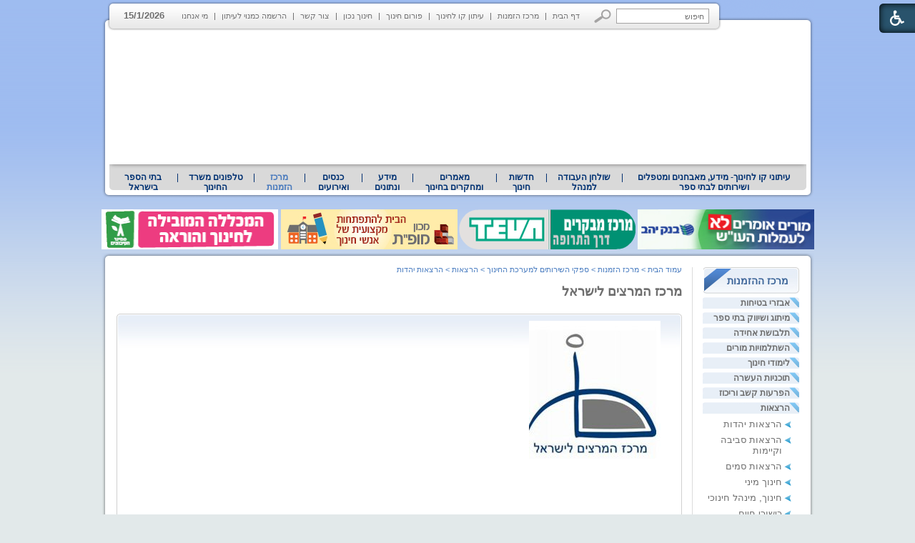

--- FILE ---
content_type: text/html; Charset=UTF-8
request_url: http://www.kav-lahinuch.co.il/?pg=indx_entry&CategoryID=895&ArticleID=10113
body_size: 22812
content:

<!DOCTYPE HTML PUBLIC "-//W3C//DTD HTML 4.01 Transitional//EN">
<html lang="he">
<!-- Daronet DBS2004 22/02/2021 09:02:08 -->




<head>
	
	<meta http-equiv="content-type" content="text/html; charset=utf-8">
	<meta name="keywords" content="ציוד לבתי ספר,השתלמויות מורים, קורסים למורים, הדרכת תלמידים, תוכניות העשרה למוסדות חינוך, יעוץ למורה, הדרכות טיולים, טיולים לבתי ספר, טיולים שנתיים, הדרכות עזרה ראשונה, גמול השתלמות, תואר בחינוך, מכללות למורים, מוזיאונים לבתי ספר, אטרקציות לבתי ספר, מחשבים בחינוך, תוכנות מחשב חינוכיות">
	<meta name="description" content="ציוד לבתי ספר,השתלמויות מורים, קורסים למורים, הדרכת תלמידים, תוכניות העשרה למוסדות חינוך, יעוץ למורה, הדרכות טיולים, טיולים לבתי ספר, טיולים שנתיים, הדרכות עזרה ראשונה, גמול השתלמות, תואר בחינוך, מכללות למורים, מוזיאונים לבתי ספר, אטרקציות לבתי ספר, מחשבים בחינוך, תוכנות מחשב חינוכיות">
	<meta name="google-site-verification" content="zUnpeLBvTd6465o3O0BD-rjW7Z5zU6jtaOdvARqwQXo" /> 

	<meta name="robots" content="index,follow">
	
	<title>מרכז המרצים לישראל</title>
	<base href="http://www.kav-lahinuch.co.il/">
	<script type="text/javascript" language="javascript" src="_Includes/Funclib.js"></script>
	<script type="text/javascript" language="javascript" src="http://www.kav-lahinuch.co.il/Modules6/_Scripts/Site/modFormValidatorHU.js"></script>
	<script type="text/javascript" language="javascript" src="http://www.kav-lahinuch.co.il/Modules6/_Scripts/dbsAjax.js"></script>
    <script type="text/javascript" src="https://ajax.googleapis.com/ajax/libs/jquery/1.10.1/jquery.min.js"></script>
	<script type="text/javascript" language="javascript" src="_Includes/let-my-banners-go.js"></script>
	<script type="text/javascript" language="javascript">
	var sAppDomain = "http://www.kav-lahinuch.co.il";
	var sRatingMsg = "תודה על דירוגך";
	</script>
	
	<style type="text/css">
	@media print {
		.dont_print {display:none;}
	}
	</style>	

	<link rel="STYLESHEET" type="text/css" href="_Pics/Grid_1/main.css">
	<link rel="STYLESHEET" type="text/css" href="_Pics/Common/navigation_horizontal.css">
	<link rel="STYLESHEET" type="text/css" href="_Pics/Common/navigation_horizontal_simple.css">
	<link rel="STYLESHEET" type="text/css" href="_Pics/Common/navigation_vertical.css">
	<link rel="STYLESHEET" type="text/css" href="_Pics/Common/shop.css">
	<link rel="STYLESHEET" type="text/css" href="_Pics/Common/modules.css">
	<link rel="STYLESHEET" type="text/css" href="_Pics/Common/content.css">
	<link rel="STYLESHEET" type="text/css" href="_Pics/Common/editor.css">
<link href="_Pics/Accessibility/accessibility-6.00.css" rel="stylesheet" type="text/css" />
<link rel="stylesheet" type="text/css" href="_Pics/Font-Awesome/font-awesome.min.css">
<script type="text/javascript" src="_Pics/Accessibility/heb_dic.js"></script>
<script type="text/javascript" src="_Pics/Accessibility/accessibility-6.00.js"></script>
	<style type="text/css">
        BODY	{background:#e2e9ea url('_Pics/bg.gif') repeat-x top;}
    </style>

    <script type="text/javascript" src="_Pics/Common/jq-vertical-bar.js"></script>
    <script type="text/javascript">
		jQuery().ready(function(){
			jQuery('#list3').accordion({ 
				header: 'div.title', 
				active: '.selected', 
				alwaysOpen: false, 
				//animated: false, 
				autoheight: false
			});
		});
	</script>
</head>
<BODY>

<script>
	var move_to = 'עבור ל';
</script>

<div id="accessability" class="heb-ab">
	<a href="javascript:void(0);" id="access-but" role="button" title="רכיבי נגישות" tabindex="1"><i class="fa fa-wheelchair"></i></a>
	<div id="access-items">
		<div id="access-items-inner">
			<div class="door" id="rigght-door"></div>
			<div class="door" id="lefft-door"></div>
			<div class="iconW">
				<i class="fa fa-wheelchair"></i>
				<strong tabindex="0" id="access-elements" title="רכיבי נגישות">רכיבי נגישות</strong>
			</div>
			<ul class="access-container">
				<li>
					<a class="ab-button" id="tab-nav" href="javascript:void(0);" role="button">
						<span>הדגשת ניווט מקלדת</span>
						<span class="access">והתאמה לקורא מסך</span>
						<span class="ab-img" style="background-image:url('_Pics/Accessibility/access-box/ab-kb.png')"></span>
					</a>
				</li>
				<li>
					
	<h5 class="hidden">בחר גודל פונט</h5>
	<ul class="text_resizer">
		<li class="fchild">
			<a href="javascript:void(0);" class="texttoggler" role="button" id="Small-View">
				<span class="ab-img" style="background-image:url('_Pics/Accessibility/access-box/ab-f0.png')"></span>
				<span>איפוס<br>טקסט</span>
			</a>
		</li>
		<li class="schild">
			<a href="javascript:void(0);" class="texttoggler" role="button" id="Medium-View">
				<span class="ab-img" style="background-image:url('_Pics/Accessibility/access-box/ab-fs-heb.png')"></span>
				<span>טקסט<br>בינוני</span>
			</a>
		</li>
		<li class="tchild">
			<a href="javascript:void(0);" class="texttoggler" role="button" id="Large-View">
				<span class="ab-img" style="background-image:url('_Pics/Accessibility/access-box/ab-fb-heb.png')"></span>
				<span>טקסט<br>גדול</span>
			</a>
		</li>
		<li class="arial">
			<a href="javascript:void(0);" class="otherloggler" role="button" id="Arial-View">
				<span class="ab-img" style="background-image:url('_Pics/Accessibility/access-box/ab-ar-heb.png')"></span>
				<span>גופן<br>קריא</span>
			</a>
		</li>
	</ul>

				</li>
				<li>
					
	<h5 class="access">בחר קונטרסט</h5>
	<ul class="contrast_changer">
		<li class="fchild">
			<a href="javascript:void(0);" class="contrastloggler" role="button" id="Default-Contrast">
				<span class="ab-img" style="background-image:url('_Pics/Accessibility/access-box/ab-c0.png')"></span>
				<span>איפוס<br>ניגודיות</span>
			</a>
		</li>
		<li class="schild">
			<a href="javascript:void(0);" class="contrastloggler" role="button" id="Light-Contrast">
				<span class="ab-img" style="background-image:url('_Pics/Accessibility/access-box/ab-wb.png')"></span>
				<span>ניגודיות<br>עדינה</span>
			</a>
		</li>
		<li class="tchild">
			<a href="javascript:void(0);" class="contrastloggler" role="button" id="High-Contrast">
				<span class="ab-img" style="background-image:url('_Pics/Accessibility/access-box/ab-yb.png')"></span>
				<span>ניגודיות<br>גבוהה</span>
			</a>
		</li>
		<li class="gchild">
			<a href="javascript:void(0);" class="contrastloggler" role="button" id="Grey-Contrast">
				<span class="ab-img" style="background-image:url('_Pics/Accessibility/access-box/ab-gg.png')"></span>
				<span>שחור<br>לבן</span>
			</a>
		</li>
	</ul>

				</li>
				<li>
					<ul class="others_changer">
						<li>
							<a href="javascript:void(0);" id="mark-titles" class="otherloggler otherloggler-3" role="button">
								<span class="ab-img" style="background-image:url('_Pics/Accessibility/access-box/ab-tit.png')"></span>
								<span>הדגשת<br>כותרות</span>
							</a>
						</li>
						<li>
							<a href="javascript:void(0);" id="mark-links" class="otherloggler otherloggler-3" role="button">
								<span class="ab-img" style="background-image:url('_Pics/Accessibility/access-box/ab-lnk.png')"></span>
								<span>הדגשת<br>לינקים</span>
							</a>
						</li>
						<li>
							<a href="javascript:void(0);" id="zoom-page" class="otherloggler otherloggler-3" role="button">
								<span class="ab-img" style="background-image:url('_Pics/Accessibility/access-box/ab-zoom.png')"></span>
								<span>הגדלת<br>עמוד</span>
							</a>
						</li>
					</ul>
				</li>
				<li>
					<a class="ab-button" id="remove-all" href="javascript:void(0);" role="button">
						<span>איפוס הגדרות נגישות</span>
						<span class="ab-img" style="background-image:url('_Pics/Accessibility/access-box/ab-zero.png')"></span>
					</a>
				</li>
			</ul>
			<div class="iconX"><a href="javascript:void(0);" role="button" aria-label="סגירת חלונית רכיבי נגישות"><i class="fa fa-times-circle"></i></a></div>
			<a id='access-box-end' href="javascript:void(0);" role="button" aria-hidden="true"></a>
		</div>
	</div>
</div>

<DIV align="center">
<TABLE align="center" dir="rtl" width="997" cellSpacing="0" cellPadding="0" border="0" class="MainTable">
<TR valign="top">
	<TD align="left" height="1">
		<TABLE cellSpacing="0" cellPadding="0" border="0" class="TopGrey">
		<TR valign="top">
			<TD>
	<table cellspacing="0" cellpadding="0" border="0" class="ModuleContainer SearchContainer">
	<tr>
		<td class="SearchContainer"><form action="http://www.kav-lahinuch.co.il/" method="get" name="frmSearch"><input type="hidden" name="pg" value="search"><input type="hidden" name="CategoryID" value="895">
			<table cellspacing="0" cellpadding="0" border="0" class="Search">
			<tr>
				<td class="SearchInp"><input name="SearchParam" class="input Search" value="חיפוש" onfocus="this.value=='<חיפוש>'?this.value='':this.select();" onpropertychange="fnSetDir(this)"></td>
				<td class="SearchBut"><input type="image" src="_Pics/Search.gif" class="SearchBut">
				
				</td>
			</tr>
			</table>
		</form></td>
	</tr>
	</table>
</TD>
			<TD><div id="navHorizontalSimpleByID155"><table cellpadding="0" cellspacing="0" border="0" class="NavigationBarSimple NavigationBarSimpleByID155"><tr><td class="NavigationBarSimpleSeperator NavigationBarSimpleSeperator1 NavigationBarSimpleSeperatorByID167"></td><td class="NavigationBarSimple NavigationBarSimple1 NavigationBarSimpleByID167" onMouseOver="this.className='NavigationBarSimpleOver NavigationBarSimple1Over NavigationBarSimpleOverByID167'" onMouseOut="this.className='NavigationBarSimple NavigationBarSimple1 NavigationBarSimpleByID167'"><a class="NavigationBarSimple NavigationBarSimple1 NavigationBarSimpleByID167" href="http://www.kav-lahinuch.co.il/">דף הבית</a></td><td class="NavigationBarSimpleSeperator NavigationBarSimpleSeperator2 NavigationBarSimpleSeperatorByID574"></td><td class="NavigationBarSimple NavigationBarSimple2 NavigationBarSimpleByID574" onMouseOver="this.className='NavigationBarSimpleOver NavigationBarSimple2Over NavigationBarSimpleOverByID574'" onMouseOut="this.className='NavigationBarSimple NavigationBarSimple2 NavigationBarSimpleByID574'"><a class="NavigationBarSimple NavigationBarSimple2 NavigationBarSimpleByID574" href="http://www.kav-lahinuch.co.il/?CategoryID=225&amp;dbsRW=1">מרכז הזמנות</a></td><td class="NavigationBarSimpleSeperator NavigationBarSimpleSeperator3 NavigationBarSimpleSeperatorByID572"></td><td class="NavigationBarSimple NavigationBarSimple3 NavigationBarSimpleByID572" onMouseOver="this.className='NavigationBarSimpleOver NavigationBarSimple3Over NavigationBarSimpleOverByID572'" onMouseOut="this.className='NavigationBarSimple NavigationBarSimple3 NavigationBarSimpleByID572'"><a class="NavigationBarSimple NavigationBarSimple3 NavigationBarSimpleByID572" href="http://www.kav-lahinuch.co.il/?CategoryID=634&amp;dbsRW=1">עיתון קו לחינוך</a></td><td class="NavigationBarSimpleSeperator NavigationBarSimpleSeperator4 NavigationBarSimpleSeperatorByID425"></td><td class="NavigationBarSimple NavigationBarSimple4 NavigationBarSimpleByID425" onMouseOver="this.className='NavigationBarSimpleOver NavigationBarSimple4Over NavigationBarSimpleOverByID425'" onMouseOut="this.className='NavigationBarSimple NavigationBarSimple4 NavigationBarSimpleByID425'"><a class="NavigationBarSimple NavigationBarSimple4 NavigationBarSimpleByID425" href="?CategoryID=425">פורום חינוך</a></td><td class="NavigationBarSimpleSeperator NavigationBarSimpleSeperator5 NavigationBarSimpleSeperatorByID575"></td><td class="NavigationBarSimple NavigationBarSimple5 NavigationBarSimpleByID575" onMouseOver="this.className='NavigationBarSimpleOver NavigationBarSimple5Over NavigationBarSimpleOverByID575'" onMouseOut="this.className='NavigationBarSimple NavigationBarSimple5 NavigationBarSimpleByID575'"><a class="NavigationBarSimple NavigationBarSimple5 NavigationBarSimpleByID575" href="http://www.kavnet.co.il/">חינוך נכון</a></td><td class="NavigationBarSimpleSeperator NavigationBarSimpleSeperator6 NavigationBarSimpleSeperatorByID158"></td><td class="NavigationBarSimple NavigationBarSimple6 NavigationBarSimpleByID158" onMouseOver="this.className='NavigationBarSimpleOver NavigationBarSimple6Over NavigationBarSimpleOverByID158'" onMouseOut="this.className='NavigationBarSimple NavigationBarSimple6 NavigationBarSimpleByID158'"><a class="NavigationBarSimple NavigationBarSimple6 NavigationBarSimpleByID158" href="?SourceID=20&amp;CategoryID=20&amp;ArticleID=2">צור קשר</a></td><td class="NavigationBarSimpleSeperator NavigationBarSimpleSeperator7 NavigationBarSimpleSeperatorByID73"></td><td class="NavigationBarSimple NavigationBarSimple7 NavigationBarSimpleByID73" onMouseOver="this.className='NavigationBarSimpleOver NavigationBarSimple7Over NavigationBarSimpleOverByID73'" onMouseOut="this.className='NavigationBarSimple NavigationBarSimple7 NavigationBarSimpleByID73'"><a class="NavigationBarSimple NavigationBarSimple7 NavigationBarSimpleByID73" href="?pg=subscribe&amp;CategoryID=73">הרשמה כמנוי לעיתון</a></td><td class="NavigationBarSimpleSeperator NavigationBarSimpleSeperator8 NavigationBarSimpleSeperatorByID576"></td><td class="NavigationBarSimple NavigationBarSimple8 NavigationBarSimpleByID576" onMouseOver="this.className='NavigationBarSimpleOver NavigationBarSimple8Over NavigationBarSimpleOverByID576'" onMouseOut="this.className='NavigationBarSimple NavigationBarSimple8 NavigationBarSimpleByID576'"><a class="NavigationBarSimple NavigationBarSimple8 NavigationBarSimpleByID576" href="?CategoryID=576">מי אנחנו</a></td></tr></table></div></TD>
			<TD style="font-weight:bold; padding:14px 0px 0px 10px;">15/1/2026</TD>
			<TD><IMG src="_Pics/leftCorner_43.gif" border="0" alt="" title="" style="display:block;"></TD>
		</TR>
		</TABLE>
	</TD>
</TR>
<TR valign="top">
	<TD height="1">
		<DIV class="MediaRelative">
			<!--<DIV class="LogoAbsolute"><A href="http://www.kav-lahinuch.co.il"><IMG src="_Pics/pixel.gif" width="340" height="175" border="0" alt="׳§׳• ׳׳—׳™׳ ׳•׳ - ׳₪׳•׳¨׳˜׳ ׳”׳—׳™׳ ׳•׳ ׳©׳ ׳™׳©׳¨׳׳" title="׳§׳• ׳׳—׳™׳ ׳•׳ - ׳₪׳•׳¨׳˜׳ ׳”׳—׳™׳ ׳•׳ ׳©׳ ׳™׳©׳¨׳׳" style="display:block;"></A></DIV>-->
		
		<script type="text/javascript" language="javascript">
			original_img_width = 975;
			original_img_height = 175;
		</script>
	
              <div id="mediaCycle">
                 <div class="mediaCycleInner">
					
<script type="text/javascript" language="javascript">
if (window.ActiveXObject)
	document.write("<object type=\"application/x-shockwave-flash\" width=\"975\" border=0 height=\"175\">");
else
	document.write("<object type=\"application/x-shockwave-flash\" width=\"975\" border=0  height=\"175\" data=\"_Pics/Grid_1/kav_976x182_4.swf\">");
document.write("<param name=\"movie\" value=\"_Pics/Grid_1/kav_976x182_4.swf\">");
document.write("<param name=\"quality\" value=\"high\">");
document.write("<param name=\"wmode\" value=\"transparent\">");
document.write("<\/object>");
</script>

                 </div>
             </div>
			<!--media_container.swf-->
		</DIV>
	</TD>
</TR>
<TR valign="top">
	<TD height="1" class="TopNav"><div id="navHorizontalByID1"><table cellpadding="0" cellspacing="0" border="0" class="navigationBar navigationBarnavigationBarByID1"><tr><td class="first_navigationImage first_navigationImage first_navigationImageByID1"></td><td class="navigation navigation1 navigationByID634" style="position:relative;z-index:101;" onmouseover="javascript:this.className='navigationOver navigationOverByID634';fnShowNodes(this, 634,'rtl');" onmouseout="javascript:this.className='navigation navigationByID634';fnHideNodes(634);" id="navigation634"><a class="navigation" href="?CategoryID=634">עיתוני קו לחינוך- מידע, מאבחנים ומטפלים  ושירותים לבתי ספר</a><div style="display:none;position:absolute;top:0;left:0;" id="Sub_634" class="navigationSubContainer navigationSubContainerByID634"><div style="direction:rtl;text-align:right;" id="subNavigation218"><div class="navigationSub navigationSubByID218" onmouseout="javascript:this.className='navigationSub navigationSubByID218'" onmouseover="javascript:this.className='navigationSubOver navigationSubOverByID218'"><a class="navigationSub" href="?pg=subscribe&amp;CategoryID=73">להרשמה כמנוי לעיתונים</a></div></div><div style="direction:rtl;text-align:right;" id="subNavigation656"><div class="navigationSub navigationSubByID656" onmouseout="javascript:this.className='navigationSub navigationSubByID656'" onmouseover="javascript:this.className='navigationSubOver navigationSubOverByID656'"><a class="navigationSub" href="http://www.kav-lahinuch.co.il/?CategoryID=325">עיתון קו לחינוך</a></div></div><div style="direction:rtl;text-align:right;" id="subNavigation925"><div class="navigationSub navigationSubByID925" onmouseout="javascript:this.className='navigationSub navigationSubByID925'" onmouseover="javascript:this.className='navigationSubOver navigationSubOverByID925'"><a class="navigationSub" href="?CategoryID=925">עיתון חינוך נכון</a></div></div><div style="direction:rtl;text-align:right;" id="subNavigation185"><div class="navigationSub navigationSubByID185" onmouseout="javascript:this.className='navigationSub navigationSubByID185'" onmouseover="javascript:this.className='navigationSubOver navigationSubOverByID185'"><a class="navigationSub" href="?CategoryID=185">עיתון קו לחינוך לדוגמה</a></div></div><div style="direction:rtl;text-align:right;" id="subNavigation307"><div class="navigationSub navigationSubByID307" onmouseout="javascript:this.className='navigationSub navigationSubByID307'" onmouseover="javascript:this.className='navigationSubOver navigationSubOverByID307'"><a class="navigationSub" href="?CategoryID=307">ארכיון גיליונות קודמים</a></div></div></div></td><td class="mid_navigationImage mid_navigationImage1 mid_navigationImageByID577"></td><td class="navigation navigation1 navigationByID577" style="position:relative;z-index:101;" onmouseover="javascript:this.className='navigationOver navigationOverByID577';fnShowNodes(this, 577,'rtl');" onmouseout="javascript:this.className='navigation navigationByID577';fnHideNodes(577);" id="navigation577"><a class="navigation" href="?CategoryID=577">שולחן העבודה למנהל</a><div style="display:none;position:absolute;top:0;left:0;" id="Sub_577" class="navigationSubContainer navigationSubContainerByID577"><div style="direction:rtl;text-align:right;" id="subNavigation934"><div class="navigationSub navigationSubByID934" onmouseout="javascript:this.className='navigationSub navigationSubByID934'" onmouseover="javascript:this.className='navigationSubOver navigationSubOverByID934'"><a class="navigationSub" href="http://www.kav-lahinuch.co.il/?CategoryID=227">טלפונים של משרד החינוך</a></div></div><div style="direction:rtl;text-align:right;" id="subNavigation583"><div class="navigationSub navigationSubByID583" onmouseout="javascript:this.className='navigationSub navigationSubByID583'" onmouseover="javascript:this.className='navigationSubOver navigationSubOverByID583'"><a class="navigationSub" href="?CategoryID=583">עזרה ראשונה</a></div></div><div style="direction:rtl;text-align:right;" id="subNavigation580"><div class="navigationSub navigationSubByID580" onmouseout="javascript:this.className='navigationSub navigationSubByID580'" onmouseover="javascript:this.className='navigationSubOver navigationSubOverByID580'"><a class="navigationSub" href="?CategoryID=580">חוזרי מנכ&quot;ל</a></div></div><div style="direction:rtl;text-align:right;" id="subNavigation581"><div class="navigationSub navigationSubByID581" onmouseout="javascript:this.className='navigationSub navigationSubByID581'" onmouseover="javascript:this.className='navigationSubOver navigationSubOverByID581'"><a class="navigationSub" href="?CategoryID=581">מזג אויר</a></div></div><div style="direction:rtl;text-align:right;" id="subNavigation1138"><div class="navigationSub navigationSubByID1138" onmouseout="javascript:this.className='navigationSub navigationSubByID1138'" onmouseover="javascript:this.className='navigationSubOver navigationSubOverByID1138'"><a class="navigationSub" href="?CategoryID=1138">הסעדה למוסדות חינוך</a></div></div><div style="direction:rtl;text-align:right;" id="subNavigation579"><div class="navigationSub navigationSubByID579" onmouseout="javascript:this.className='navigationSub navigationSubByID579'" onmouseover="javascript:this.className='navigationSubOver navigationSubOverByID579'"><a class="navigationSub" href="?CategoryID=579">תכנון טיולים</a></div></div><div style="direction:rtl;text-align:right;" id="subNavigation578"><div class="navigationSub navigationSubByID578" onmouseout="javascript:this.className='navigationSub navigationSubByID578'" onmouseover="javascript:this.className='navigationSubOver navigationSubOverByID578'"><a class="navigationSub" href="?CategoryID=578">לוח חופשות בתי הספר</a></div></div><div style="direction:rtl;text-align:right;" id="subNavigation663"><div class="navigationSub navigationSubByID663" onmouseout="javascript:this.className='navigationSub navigationSubByID663'" onmouseover="javascript:this.className='navigationSubOver navigationSubOverByID663'"><a class="navigationSub" href="?CategoryID=663">המדריך לשיווק ביה&quot;ס</a></div></div><div style="direction:rtl;text-align:right;" id="subNavigation713"><div class="navigationSub navigationSubByID713" onmouseout="javascript:this.className='navigationSub navigationSubByID713'" onmouseover="javascript:this.className='navigationSubOver navigationSubOverByID713'"><a class="navigationSub" href="?CategoryID=713">בחינות בגרות</a></div></div></div></td><td class="mid_navigationImage mid_navigationImage1 mid_navigationImageByID559"></td><td class="navigation navigation1 navigationByID559" style="position:relative;z-index:101;" onmouseover="javascript:this.className='navigationOver navigationOverByID559';fnShowNodes(this, 559,'rtl');" onmouseout="javascript:this.className='navigation navigationByID559';fnHideNodes(559);" id="navigation559"><a class="navigation" href="?CategoryID=559">חדשות חינוך</a><div style="display:none;position:absolute;top:0;left:0;" id="Sub_559" class="navigationSubContainer navigationSubContainerByID559"><div style="direction:rtl;text-align:right;" id="subNavigation1135"><div class="navigationSub navigationSubByID1135" style="cursor:default;" onmouseout="javascript:this.className='navigationSub navigationSubByID1135'" onmouseover="javascript:this.className='navigationSubOver navigationSubOverByID1135'">חדשות חינוך תשע&quot;ה</div></div><div style="direction:rtl;text-align:right;" id="subNavigation1118"><div class="navigationSub navigationSubByID1118" style="cursor:default;" onmouseout="javascript:this.className='navigationSub navigationSubByID1118'" onmouseover="javascript:this.className='navigationSubOver navigationSubOverByID1118'">חדשות חינוך תשע&quot;ד</div></div><div style="direction:rtl;text-align:right;" id="subNavigation1109"><div class="navigationSub navigationSubByID1109" onmouseout="javascript:this.className='navigationSub navigationSubByID1109'" onmouseover="javascript:this.className='navigationSubOver navigationSubOverByID1109'"><a class="navigationSub" href="http://www.kav-lahinuch.co.il/?CategoryID=1108">חדשות חינוך תשע&quot;ג</a></div></div><div style="direction:rtl;text-align:right;" id="subNavigation1005"><div class="navigationSub navigationSubByID1005" onmouseout="javascript:this.className='navigationSub navigationSubByID1005'" onmouseover="javascript:this.className='navigationSubOver navigationSubOverByID1005'"><a class="navigationSub" href="http://www.kav-lahinuch.co.il/?CategoryID=1003">חדשות חינוך תשע&quot;ב</a></div></div><div style="direction:rtl;text-align:right;" id="subNavigation927"><div class="navigationSub navigationSubByID927" onmouseout="javascript:this.className='navigationSub navigationSubByID927'" onmouseover="javascript:this.className='navigationSubOver navigationSubOverByID927'"><a class="navigationSub" href="http://www.kav-lahinuch.co.il/?CategoryID=919&amp;dbsRW=1">חדשות חינוך תשע&quot;א</a></div></div><div style="direction:rtl;text-align:right;" id="subNavigation585"><div class="navigationSub navigationSubByID585" onmouseout="javascript:this.className='navigationSub navigationSubByID585'" onmouseover="javascript:this.className='navigationSubOver navigationSubOverByID585'"><a class="navigationSub" href="?CategoryID=585">חדשות חינוך תש&quot;ע</a></div></div><div style="direction:rtl;text-align:right;" id="subNavigation586"><div class="navigationSub navigationSubByID586" onmouseout="javascript:this.className='navigationSub navigationSubByID586'" onmouseover="javascript:this.className='navigationSubOver navigationSubOverByID586'"><a class="navigationSub" href="http://www.kav-lahinuch.co.il/?CategoryID=518&amp;dbsRW=1">חדשות חינוך תשס&quot;ט</a></div></div><div style="direction:rtl;text-align:right;" id="subNavigation587"><div class="navigationSub navigationSubByID587" onmouseout="javascript:this.className='navigationSub navigationSubByID587'" onmouseover="javascript:this.className='navigationSubOver navigationSubOverByID587'"><a class="navigationSub" href="?CategoryID=587">ארכיון תשס&quot;ה-תשס&quot;ז</a></div></div><div style="direction:rtl;text-align:right;" id="subNavigation588"><div class="navigationSub navigationSubByID588" onmouseout="javascript:this.className='navigationSub navigationSubByID588'" onmouseover="javascript:this.className='navigationSubOver navigationSubOverByID588'"><a class="navigationSub" href="?CategoryID=588">עיתוני רשת מהעבר</a></div></div></div></td><td class="mid_navigationImage mid_navigationImage1 mid_navigationImageByID665"></td><td class="navigation navigation1 navigationByID665" style="position:relative;z-index:101;" onmouseover="javascript:this.className='navigationOver navigationOverByID665';fnShowNodes(this, 665,'rtl');" onmouseout="javascript:this.className='navigation navigationByID665';fnHideNodes(665);" id="navigation665"><a class="navigation" href="?CategoryID=665">מאמרים ומחקרים בחינוך</a><div style="display:none;position:absolute;top:0;left:0;" id="Sub_665" class="navigationSubContainer navigationSubContainerByID665"><div style="direction:rtl;text-align:right;" id="subNavigation930"><div class="navigationSub navigationSubByID930" onmouseout="javascript:this.className='navigationSub navigationSubByID930'" onmouseover="javascript:this.className='navigationSubOver navigationSubOverByID930'"><a class="navigationSub" href="?CategoryID=930">חינוך בארץ ובעולם</a></div></div><div style="direction:rtl;text-align:right;" id="subNavigation710"><div class="navigationSub navigationSubByID710" onmouseout="javascript:this.className='navigationSub navigationSubByID710'" onmouseover="javascript:this.className='navigationSubOver navigationSubOverByID710'"><a class="navigationSub" href="?CategoryID=710">מחשבים בחינוך</a></div></div><div style="direction:rtl;text-align:right;" id="subNavigation993"><div class="navigationSub navigationSubByID993" onmouseout="javascript:this.className='navigationSub navigationSubByID993'" onmouseover="javascript:this.className='navigationSubOver navigationSubOverByID993'"><a class="navigationSub" href="?CategoryID=993">פרסים ואירועים</a></div></div><div style="direction:rtl;text-align:right;" id="subNavigation671"><div class="navigationSub navigationSubByID671" onmouseout="javascript:this.className='navigationSub navigationSubByID671'" onmouseover="javascript:this.className='navigationSubOver navigationSubOverByID671'"><a class="navigationSub" href="?CategoryID=671">מינהל חינוכי</a></div></div><div style="direction:rtl;text-align:right;" id="subNavigation675"><div class="navigationSub navigationSubByID675" onmouseout="javascript:this.className='navigationSub navigationSubByID675'" onmouseover="javascript:this.className='navigationSubOver navigationSubOverByID675'"><a class="navigationSub" href="?CategoryID=675">שיטות ודרכי הוראה</a></div></div><div style="direction:rtl;text-align:right;" id="subNavigation674"><div class="navigationSub navigationSubByID674" onmouseout="javascript:this.className='navigationSub navigationSubByID674'" onmouseover="javascript:this.className='navigationSubOver navigationSubOverByID674'"><a class="navigationSub" href="?CategoryID=674">טיפול ואימון</a></div></div><div style="direction:rtl;text-align:right;" id="subNavigation673"><div class="navigationSub navigationSubByID673" onmouseout="javascript:this.className='navigationSub navigationSubByID673'" onmouseover="javascript:this.className='navigationSubOver navigationSubOverByID673'"><a class="navigationSub" href="?CategoryID=673">חינוך מיוחד</a></div></div><div style="direction:rtl;text-align:right;" id="subNavigation983"><div class="navigationSub navigationSubByID983" onmouseout="javascript:this.className='navigationSub navigationSubByID983'" onmouseover="javascript:this.className='navigationSubOver navigationSubOverByID983'"><a class="navigationSub" href="?CategoryID=983">בשלטון המקומי</a></div></div><div style="direction:rtl;text-align:right;" id="subNavigation672"><div class="navigationSub navigationSubByID672" onmouseout="javascript:this.className='navigationSub navigationSubByID672'" onmouseover="javascript:this.className='navigationSubOver navigationSubOverByID672'"><a class="navigationSub" href="?CategoryID=672">להורים</a></div></div><div style="direction:rtl;text-align:right;" id="subNavigation743"><div class="navigationSub navigationSubByID743" onmouseout="javascript:this.className='navigationSub navigationSubByID743'" onmouseover="javascript:this.className='navigationSubOver navigationSubOverByID743'"><a class="navigationSub" href="?CategoryID=743">חשיבה והגות</a></div></div><div style="direction:rtl;text-align:right;" id="subNavigation981"><div class="navigationSub navigationSubByID981" onmouseout="javascript:this.className='navigationSub navigationSubByID981'" onmouseover="javascript:this.className='navigationSubOver navigationSubOverByID981'"><a class="navigationSub" href="?CategoryID=981">מורים ומנהלים</a></div></div><div style="direction:rtl;text-align:right;" id="subNavigation1101"><div class="navigationSub navigationSubByID1101" onmouseout="javascript:this.className='navigationSub navigationSubByID1101'" onmouseover="javascript:this.className='navigationSubOver navigationSubOverByID1101'"><a class="navigationSub" href="?CategoryID=1101">במכללות להוראה</a></div></div></div></td><td class="mid_navigationImage mid_navigationImage1 mid_navigationImageByID666"></td><td class="navigation navigation1 navigationByID666" style="position:relative;z-index:101;" onmouseover="javascript:this.className='navigationOver navigationOverByID666';fnShowNodes(this, 666,'rtl');" onmouseout="javascript:this.className='navigation navigationByID666';fnHideNodes(666);" id="navigation666"><a class="navigation" href="?CategoryID=666">מידע ונתונים</a><div style="display:none;position:absolute;top:0;left:0;" id="Sub_666" class="navigationSubContainer navigationSubContainerByID666"><div style="direction:rtl;text-align:right;" id="subNavigation682"><div class="navigationSub navigationSubByID682" onmouseout="javascript:this.className='navigationSub navigationSubByID682'" onmouseover="javascript:this.className='navigationSubOver navigationSubOverByID682'"><a class="navigationSub" href="?CategoryID=682">מספרים ונתונים</a></div></div><div style="direction:rtl;text-align:right;" id="subNavigation683"><div class="navigationSub navigationSubByID683" onmouseout="javascript:this.className='navigationSub navigationSubByID683'" onmouseover="javascript:this.className='navigationSubOver navigationSubOverByID683'"><a class="navigationSub" href="?CategoryID=683">מושגים בחינוך</a></div></div><div style="direction:rtl;text-align:right;" id="subNavigation684"><div class="navigationSub navigationSubByID684" onmouseout="javascript:this.className='navigationSub navigationSubByID684'" onmouseover="javascript:this.className='navigationSubOver navigationSubOverByID684'"><a class="navigationSub" href="?CategoryID=684">קישורים ומאגרי מידע</a></div></div><div style="direction:rtl;text-align:right;" id="subNavigation686"><div class="navigationSub navigationSubByID686" onmouseout="javascript:this.className='navigationSub navigationSubByID686'" onmouseover="javascript:this.className='navigationSubOver navigationSubOverByID686'"><a class="navigationSub" href="?CategoryID=686">מאמרים כלליים</a></div></div></div></td><td class="mid_navigationImage mid_navigationImage1 mid_navigationImageByID712"></td><td class="navigation navigation1 navigationByID712" style="position:relative;z-index:101;" onmouseover="javascript:this.className='navigationOver navigationOverByID712';fnShowNodes(this, 712,'rtl');" onmouseout="javascript:this.className='navigation navigationByID712';fnHideNodes(712);" id="navigation712"><a class="navigation" href="?CategoryID=712">כנסים ואירועים</a></td><td class="mid_navigationImage mid_navigationImage1 mid_navigationImageByID407"></td><td class="navigationOn navigationOn1 navigationOnByID407" style="position:relative;z-index:101;" onmouseover="javascript:this.className='navigationOnOver navigationOnOverByID407';fnShowNodes(this, 407,'rtl');" onmouseout="javascript:this.className='navigationOn navigationOnByID407';fnHideNodes(407);" id="navigation407"><a class="navigation" href="?CategoryID=225">מרכז הזמנות</a><div style="display:none;position:absolute;top:0;left:0;" id="Sub_407" class="navigationSubContainer navigationSubContainerByID407"><div style="direction:rtl;text-align:right;" id="subNavigation225"><div class="navigationSub navigationSubByID225" onmouseout="javascript:this.className='navigationSub navigationSubByID225'" onmouseover="javascript:this.className='navigationSubOver navigationSubOverByID225'"><a class="navigationSub" href="?CategoryID=225">ספקי השירותים  למערכת החינוך</a></div></div><div style="direction:rtl;text-align:right;" id="subNavigation227"><div class="navigationSub navigationSubByID227" onmouseout="javascript:this.className='navigationSub navigationSubByID227'" onmouseover="javascript:this.className='navigationSubOver navigationSubOverByID227'"><a class="navigationSub" href="?CategoryID=227">מדריך הטלפונים של מערכת החינוך</a></div></div><div style="direction:rtl;text-align:right;" id="subNavigation1139"><div class="navigationSub navigationSubByID1139" onmouseout="javascript:this.className='navigationSub navigationSubByID1139'" onmouseover="javascript:this.className='navigationSubOver navigationSubOverByID1139'"><a class="navigationSub" href="?CategoryID=1139">קייטרינג בטבע לטיולי בתי&quot;ס</a></div></div></div></td><td class="mid_navigationImage mid_navigationImage1 mid_navigationImageByID935"></td><td class="navigation navigation1 navigationByID935" style="position:relative;z-index:101;" onmouseover="javascript:this.className='navigationOver navigationOverByID935';fnShowNodes(this, 935,'rtl');" onmouseout="javascript:this.className='navigation navigationByID935';fnHideNodes(935);" id="navigation935"><a class="navigation" href="http://www.kav-lahinuch.co.il/?CategoryID=227">טלפונים משרד החינוך</a></td><td class="mid_navigationImage mid_navigationImage1 mid_navigationImageByID564"></td><td class="navigation navigation1 navigationByID564" style="position:relative;z-index:101;" onmouseover="javascript:this.className='navigationOver navigationOverByID564';fnShowNodes(this, 564,'rtl');" onmouseout="javascript:this.className='navigation navigationByID564';fnHideNodes(564);" id="navigation564"><a class="navigation" href="?pg=branches&amp;CategoryID=564">בתי הספר בישראל</a></td><td class="last_navigationImage last_navigationImage last_navigationImage1"></td></tr></table></div></TD>
</TR>
<TR valign="top">
	<TD height="65">
		<TABLE cellSpacing="0" cellPadding="0" border="0" style="width:100%;">
		<TR valign="top">
			<TD><div class=bannerContainer1><a href="http://www.kav-lahinuch.co.il/RedirectBanner.asp?BannerID=281" target="_blank"><img src="_Uploads/dbsBanners/yahav.jpg?BannerID=281"  width="247" height="56" style="" class="" border="0" alt="בנק יהב" title="בנק יהב"></a></div></TD>
			<TD><div class=bannerContainer2><a href="http://www.kav-lahinuch.co.il/RedirectBanner.asp?BannerID=201" target="_blank"><img src="_Uploads/dbsBanners/2(1).png?BannerID=201"  width="247" height="56" style="" class="" border="0" alt="טבע מעודכן" title="טבע מעודכן"></a></div></TD>
			<TD><div class=bannerContainer3><a href="http://www.kav-lahinuch.co.il/RedirectBanner.asp?BannerID=271" target="_blank"><img src="_Uploads/dbsBanners/Banner-247-1.jpg?BannerID=271"  width="247" height="56" style="" class="" border="0" alt="מופ&quot;ת" title="מופ&quot;ת"></a></div></TD>
			<TD><div class=bannerContainer4><a href="http://www.kav-lahinuch.co.il/RedirectBanner.asp?BannerID=247" target="_blank"><img src="_Uploads/dbsBanners/KIBUTZIMKLALI(1).jpg?BannerID=247"  width="247" height="56" style="" class="" border="0" alt="סמינר הקיבוצים 12" title="סמינר הקיבוצים 12"></a></div></TD>
		</TR>
		</TABLE>
	</TD>
</TR>
<TR valign="top">
	<TD class="ShadowRunY">
		<TABLE cellSpacing="0" cellPadding="0" border="0" class="BigTable">
		<TR valign="top">
			<TD height="20"></TD>
		</TR>
		<TR valign="top">
			<TD width="171" class="RightZone"><!-- 171+1 -->
				<DIV></DIV>
				<DIV><div class="NavigationTitle NavigationTitle2">מרכז ההזמנות</div></DIV>
				<!--<DIV><div id="navVerticalByID2"><table cellpadding="0" cellspacing="0" border="0" class="VerticalBarContainer VerticalBarContainerByID2"><tr><td valign="top" class="VerticalBarContainer VerticalBarContainerByID2"><span class="menuRowSeperatorTop menuRowSeperatorTopByOrder1 menuRowSeperatorTopByID938"></span><div class="MenuRowMainContainer MenuRowMainContainerByID938" id="container938"><div class="menuRowContainer menuRowContainerByID938" onmouseover="this.className='menuRowContainerOver menuRowContainerOverByID938'" onmouseout="this.className='menuRowContainer menuRowContainerByID938'"><a href="?CategoryID=883" class="menuRowRight">הרצאות</a></div><span class="menuRowSeperatorBottom menuRowSeperatorBottomByOrder1 menuRowSeperatorBottomByID938"></span></div><span class="menuRowSeperatorTop menuRowSeperatorTopByOrder2 menuRowSeperatorTopByID708"></span><div class="MenuRowMainContainer MenuRowMainContainerByID708" id="container708"><div class="menuRowContainer menuRowContainerByID708" onmouseover="this.className='menuRowContainerOver menuRowContainerOverByID708'" onmouseout="this.className='menuRowContainer menuRowContainerByID708'"><a href="http://kav-lahinuch.co.il/?CategoryID=457&amp;dbsRW=1" class="menuRowRight">השתלמויות מורים</a></div><span class="menuRowSeperatorBottom menuRowSeperatorBottomByOrder2 menuRowSeperatorBottomByID708"></span></div><span class="menuRowSeperatorTop menuRowSeperatorTopByOrder3 menuRowSeperatorTopByID658"></span><div class="MenuRowMainContainer MenuRowMainContainerByID658" id="container658"><div class="menuRowContainer menuRowContainerByID658" onmouseover="this.className='menuRowContainerOver menuRowContainerOverByID658'" onmouseout="this.className='menuRowContainer menuRowContainerByID658'"><a href="http://kav-lahinuch.co.il/?CategoryID=599&amp;dbsRW=1" class="menuRowRight">לימודי חינוך</a></div><span class="menuRowSeperatorBottom menuRowSeperatorBottomByOrder3 menuRowSeperatorBottomByID658"></span></div><span class="menuRowSeperatorTop menuRowSeperatorTopByOrder4 menuRowSeperatorTopByID664"></span><div class="MenuRowMainContainer MenuRowMainContainerByID664" id="container664"><div class="menuRowContainer menuRowContainerByID664" onmouseover="this.className='menuRowContainerOver menuRowContainerOverByID664'" onmouseout="this.className='menuRowContainer menuRowContainerByID664'"><a href="http://kav-lahinuch.co.il/?CategoryID=692&amp;dbsRW=1" class="menuRowRight">תוכניות העשרה</a></div><span class="menuRowSeperatorBottom menuRowSeperatorBottomByOrder4 menuRowSeperatorBottomByID664"></span></div><span class="menuRowSeperatorTop menuRowSeperatorTopByOrder5 menuRowSeperatorTopByID716"></span><div class="MenuRowMainContainer MenuRowMainContainerByID716" id="container716"><div class="menuRowContainer menuRowContainerByID716" onmouseover="this.className='menuRowContainerOver menuRowContainerOverByID716'" onmouseout="this.className='menuRowContainer menuRowContainerByID716'"><a href="http://kav-lahinuch.co.il/?CategoryID=697&amp;dbsRW=1" class="menuRowRight">קשב וריכוז</a></div><span class="menuRowSeperatorBottom menuRowSeperatorBottomByOrder5 menuRowSeperatorBottomByID716"></span></div><span class="menuRowSeperatorTop menuRowSeperatorTopByOrder6 menuRowSeperatorTopByID725"></span><div class="MenuRowMainContainer MenuRowMainContainerByID725" id="container725"><div class="menuRowContainer menuRowContainerByID725" onmouseover="this.className='menuRowContainerOver menuRowContainerOverByID725'" onmouseout="this.className='menuRowContainer menuRowContainerByID725'"><a href="http://kav-lahinuch.co.il/?CategoryID=281" class="menuRowRight">עיצוב סביבה לימודית</a></div><span class="menuRowSeperatorBottom menuRowSeperatorBottomByOrder6 menuRowSeperatorBottomByID725"></span></div><span class="menuRowSeperatorTop menuRowSeperatorTopByOrder7 menuRowSeperatorTopByID727"></span><div class="MenuRowMainContainer MenuRowMainContainerByID727" id="container727"><div class="menuRowContainer menuRowContainerByID727" onmouseover="this.className='menuRowContainerOver menuRowContainerOverByID727'" onmouseout="this.className='menuRowContainer menuRowContainerByID727'"><a href="http://www.kav-lahinuch.co.il/?CategoryID=705&amp;dbsRW=1" class="menuRowRight">ספרי לימוד</a></div><span class="menuRowSeperatorBottom menuRowSeperatorBottomByOrder7 menuRowSeperatorBottomByID727"></span></div><span class="menuRowSeperatorTop menuRowSeperatorTopByOrder8 menuRowSeperatorTopByID723"></span><div class="MenuRowMainContainer MenuRowMainContainerByID723" id="container723"><div class="menuRowContainer menuRowContainerByID723" onmouseover="this.className='menuRowContainerOver menuRowContainerOverByID723'" onmouseout="this.className='menuRowContainer menuRowContainerByID723'"><a href="http://kav-lahinuch.co.il/?CategoryID=497&amp;dbsRW=1" class="menuRowRight">עזרי לימוד</a></div><span class="menuRowSeperatorBottom menuRowSeperatorBottomByOrder8 menuRowSeperatorBottomByID723"></span></div><span class="menuRowSeperatorTop menuRowSeperatorTopByOrder9 menuRowSeperatorTopByID724"></span><div class="MenuRowMainContainer MenuRowMainContainerByID724" id="container724"><div class="menuRowContainer menuRowContainerByID724" onmouseover="this.className='menuRowContainerOver menuRowContainerOverByID724'" onmouseout="this.className='menuRowContainer menuRowContainerByID724'"><a href="http://kav-lahinuch.co.il/?CategoryID=704&amp;dbsRW=1" class="menuRowRight">מחשבים בחינוך</a></div><span class="menuRowSeperatorBottom menuRowSeperatorBottomByOrder9 menuRowSeperatorBottomByID724"></span></div><span class="menuRowSeperatorTop menuRowSeperatorTopByOrder10 menuRowSeperatorTopByID859"></span><div class="MenuRowMainContainer MenuRowMainContainerByID859" id="container859"><div class="menuRowContainer menuRowContainerByID859" onmouseover="this.className='menuRowContainerOver menuRowContainerOverByID859'" onmouseout="this.className='menuRowContainer menuRowContainerByID859'"><a href="http://www.kav-lahinuch.co.il/?CategoryID=800&amp;dbsRW=1" class="menuRowRight">מרכז מבקרים</a></div><span class="menuRowSeperatorBottom menuRowSeperatorBottomByOrder10 menuRowSeperatorBottomByID859"></span></div><span class="menuRowSeperatorTop menuRowSeperatorTopByOrder11 menuRowSeperatorTopByID722"></span><div class="MenuRowMainContainer MenuRowMainContainerByID722" id="container722"><div class="menuRowContainer menuRowContainerByID722" onmouseover="this.className='menuRowContainerOver menuRowContainerOverByID722'" onmouseout="this.className='menuRowContainer menuRowContainerByID722'"><a href="http://www.kav-lahinuch.co.il/?CategoryID=804&amp;dbsRW=1" class="menuRowRight">אטרקציות בצפון</a></div><span class="menuRowSeperatorBottom menuRowSeperatorBottomByOrder11 menuRowSeperatorBottomByID722"></span></div><span class="menuRowSeperatorTop menuRowSeperatorTopByOrder12 menuRowSeperatorTopByID837"></span><div class="MenuRowMainContainer MenuRowMainContainerByID837" id="container837"><div class="menuRowContainer menuRowContainerByID837" onmouseover="this.className='menuRowContainerOver menuRowContainerOverByID837'" onmouseout="this.className='menuRowContainer menuRowContainerByID837'"><a href="http://www.kav-lahinuch.co.il/?CategoryID=807&amp;dbsRW=1" class="menuRowRight">אטרקציות במרכז</a></div><span class="menuRowSeperatorBottom menuRowSeperatorBottomByOrder12 menuRowSeperatorBottomByID837"></span></div><span class="menuRowSeperatorTop menuRowSeperatorTopByOrder13 menuRowSeperatorTopByID847"></span><div class="MenuRowMainContainer MenuRowMainContainerByID847" id="container847"><div class="menuRowContainer menuRowContainerByID847" onmouseover="this.className='menuRowContainerOver menuRowContainerOverByID847'" onmouseout="this.className='menuRowContainer menuRowContainerByID847'"><a href="http://www.kav-lahinuch.co.il/?CategoryID=808&amp;dbsRW=1" class="menuRowRight">אטרקציות בדרום</a></div><span class="menuRowSeperatorBottom menuRowSeperatorBottomByOrder13 menuRowSeperatorBottomByID847"></span></div><span class="menuRowSeperatorTop menuRowSeperatorTopByOrder14 menuRowSeperatorTopByID719"></span><div class="MenuRowMainContainer MenuRowMainContainerByID719" id="container719"><div class="menuRowContainer menuRowContainerByID719" onmouseover="this.className='menuRowContainerOver menuRowContainerOverByID719'" onmouseout="this.className='menuRowContainer menuRowContainerByID719'"><a href="http://kav-lahinuch.co.il/?CategoryID=175&amp;dbsRW=1" class="menuRowRight">מוזיאונים</a></div><span class="menuRowSeperatorBottom menuRowSeperatorBottomByOrder14 menuRowSeperatorBottomByID719"></span></div><span class="menuRowSeperatorTop menuRowSeperatorTopByOrder15 menuRowSeperatorTopByID715"></span><div class="MenuRowMainContainer MenuRowMainContainerByID715" id="container715"><div class="menuRowContainer menuRowContainerByID715" onmouseover="this.className='menuRowContainerOver menuRowContainerOverByID715'" onmouseout="this.className='menuRowContainer menuRowContainerByID715'"><a href="http://kav-lahinuch.co.il/?CategoryID=669&amp;dbsRW=1" class="menuRowRight">טיול שנתי</a></div><span class="menuRowSeperatorBottom menuRowSeperatorBottomByOrder15 menuRowSeperatorBottomByID715"></span></div><span class="menuRowSeperatorTop menuRowSeperatorTopByOrder16 menuRowSeperatorTopByID1107"></span><div class="MenuRowMainContainer MenuRowMainContainerByID1107" id="container1107"><div class="menuRowContainer menuRowContainerByID1107" onmouseover="this.className='menuRowContainerOver menuRowContainerOverByID1107'" onmouseout="this.className='menuRowContainer menuRowContainerByID1107'"><a href="http://www.kav-lahinuch.co.il/?CategoryID=1106&amp;dbsRW=1" class="menuRowRight">אמצעי בטיחות</a></div><span class="menuRowSeperatorBottom menuRowSeperatorBottomByOrder16 menuRowSeperatorBottomByID1107"></span></div><span class="menuRowSeperatorTop menuRowSeperatorTopByOrder17 menuRowSeperatorTopByID721"></span><div class="MenuRowMainContainer MenuRowMainContainerByID721" id="container721"><div class="menuRowContainer menuRowContainerByID721" onmouseover="this.className='menuRowContainerOver menuRowContainerOverByID721'" onmouseout="this.className='menuRowContainer menuRowContainerByID721'"><a href="http://kav-lahinuch.co.il/?CategoryID=700&amp;dbsRW=1" class="menuRowRight">למידה מתוקשבת</a></div><span class="menuRowSeperatorBottom menuRowSeperatorBottomByOrder17 menuRowSeperatorBottomByID721"></span></div><span class="menuRowSeperatorTop menuRowSeperatorTopByOrder18 menuRowSeperatorTopByID882"></span><div class="MenuRowMainContainer MenuRowMainContainerByID882" id="container882"><div class="menuRowContainer menuRowContainerByID882" onmouseover="this.className='menuRowContainerOver menuRowContainerOverByID882'" onmouseout="this.className='menuRowContainer menuRowContainerByID882'"><a href="http://www.kav-lahinuch.co.il/?CategoryID=879&amp;dbsRW=1" class="menuRowRight">עזרה ראשונה</a></div><span class="menuRowSeperatorBottom menuRowSeperatorBottomByOrder18 menuRowSeperatorBottomByID882"></span></div><span class="menuRowSeperatorTop menuRowSeperatorTopByOrder19 menuRowSeperatorTopByID995"></span><div class="MenuRowMainContainer MenuRowMainContainerByID995" id="container995"><div class="menuRowContainer menuRowContainerByID995" onmouseover="this.className='menuRowContainerOver menuRowContainerOverByID995'" onmouseout="this.className='menuRowContainer menuRowContainerByID995'"><a href="http://www.kav-lahinuch.co.il/?CategoryID=994&amp;dbsRW=1" class="menuRowRight">חינוך פיננסי וכלכלת המשפחה</a></div><span class="menuRowSeperatorBottom menuRowSeperatorBottomByOrder19 menuRowSeperatorBottomByID995"></span></div><span class="menuRowSeperatorTop menuRowSeperatorTopByOrder20 menuRowSeperatorTopByID717"></span><div class="MenuRowMainContainer MenuRowMainContainerByID717" id="container717"><div class="menuRowContainer menuRowContainerByID717" onmouseover="this.className='menuRowContainerOver menuRowContainerOverByID717'" onmouseout="this.className='menuRowContainer menuRowContainerByID717'"><a href="http://kav-lahinuch.co.il/?CategoryID=600&amp;dbsRW=1" class="menuRowRight">מדע וטבע</a></div><span class="menuRowSeperatorBottom menuRowSeperatorBottomByOrder20 menuRowSeperatorBottomByID717"></span></div><span class="menuRowSeperatorTop menuRowSeperatorTopByOrder21 menuRowSeperatorTopByID726"></span><div class="MenuRowMainContainer MenuRowMainContainerByID726" id="container726"><div class="menuRowContainer menuRowContainerByID726" onmouseover="this.className='menuRowContainerOver menuRowContainerOverByID726'" onmouseout="this.className='menuRowContainer menuRowContainerByID726'"><a href="http://kav-lahinuch.co.il/?CategoryID=698&amp;dbsRW=1" class="menuRowRight">טיפול בעזרת בעלי חיים</a></div><span class="menuRowSeperatorBottom menuRowSeperatorBottomByOrder21 menuRowSeperatorBottomByID726"></span></div><span class="menuRowSeperatorTop menuRowSeperatorTopByOrder22 menuRowSeperatorTopByID718"></span><div class="MenuRowMainContainer MenuRowMainContainerByID718" id="container718"><div class="menuRowContainer menuRowContainerByID718" onmouseover="this.className='menuRowContainerOver menuRowContainerOverByID718'" onmouseout="this.className='menuRowContainer menuRowContainerByID718'"><a href="http://kav-lahinuch.co.il/?CategoryID=480&amp;dbsRW=1" class="menuRowRight">אימון אישי</a></div><span class="menuRowSeperatorBottom menuRowSeperatorBottomByOrder22 menuRowSeperatorBottomByID718"></span></div><span class="menuRowSeperatorTop menuRowSeperatorTopByOrder23 menuRowSeperatorTopByID849"></span><div class="MenuRowMainContainer MenuRowMainContainerByID849" id="container849"><div class="menuRowContainer menuRowContainerByID849" onmouseover="this.className='menuRowContainerOver menuRowContainerOverByID849'" onmouseout="this.className='menuRowContainer menuRowContainerByID849'"><a href="http://www.kav-lahinuch.co.il/?CategoryID=464&amp;dbsRW=1" class="menuRowRight">רפואה משלימה</a></div><span class="menuRowSeperatorBottom menuRowSeperatorBottomByOrder23 menuRowSeperatorBottomByID849"></span></div><span class="menuRowSeperatorTop menuRowSeperatorTopByOrder24 menuRowSeperatorTopByID720"></span><div class="MenuRowMainContainer MenuRowMainContainerByID720" id="container720"><div class="menuRowContainer menuRowContainerByID720" onmouseover="this.className='menuRowContainerOver menuRowContainerOverByID720'" onmouseout="this.className='menuRowContainer menuRowContainerByID720'"><a href="http://kav-lahinuch.co.il/?CategoryID=703&amp;dbsRW=1" class="menuRowRight">אומנויות הבמה</a></div><span class="menuRowSeperatorBottom menuRowSeperatorBottomByOrder24 menuRowSeperatorBottomByID720"></span></div></td></tr><tr><td class="VerticalBarContainerBottom"></td></tr></table></div></DIV>-->
                <div id="list3"><div class="title">
<a href="?CategoryID=1106" class="VerticalBarItem VerticalBarItemByID1106">אבזרי בטיחות</a></div>
<ul><a href="?CategoryID=1106" class="VerticalBarItem VerticalBarItemByID1106">אבזרי בטיחות</a></ul>
<div class="title">
<a href="?CategoryID=1125" class="VerticalBarItem VerticalBarItemByID1125">מיתוג ושיווק בתי ספר</a></div>
<ul><a href="?CategoryID=1125" class="VerticalBarItem VerticalBarItemByID1125">מיתוג ושיווק בתי ספר</a></ul>
<div class="title">
<a href="?CategoryID=1128" class="VerticalBarItem VerticalBarItemByID1128">תלבושת אחידה</a></div>
<ul><a href="?CategoryID=1128" class="VerticalBarItem VerticalBarItemByID1128">תלבושת אחידה</a></ul>
<div class="title">
<a href="?CategoryID=457" class="VerticalBarItem VerticalBarItemByID457">השתלמויות מורים</a></div>
<ul style="display:none;" >
<li class="VerticalBarSubItem VerticalBarItemByID941" id="VerticalBarItemByID941" ><a href="?CategoryID=941" class="VerticalBarSubItem VerticalBarItemByID941">חינוך גופני</a></li><li class="VerticalBarSubItem VerticalBarItemByID940" id="VerticalBarItemByID940" ><a href="?CategoryID=940" class="VerticalBarSubItem VerticalBarItemByID940">טיפול</a></li><li class="VerticalBarSubItem VerticalBarItemByID458" id="VerticalBarItemByID458" ><a href="?CategoryID=458" class="VerticalBarSubItem VerticalBarItemByID458">יצירה וטיפוח</a></li><li class="VerticalBarSubItem VerticalBarItemByID822" id="VerticalBarItemByID822" ><a href="?CategoryID=822" class="VerticalBarSubItem VerticalBarItemByID822">לימודי אומנות</a></li><li class="VerticalBarSubItem VerticalBarItemByID819" id="VerticalBarItemByID819" ><a href="?CategoryID=819" class="VerticalBarSubItem VerticalBarItemByID819">לימודי יהדות</a></li><li class="VerticalBarSubItem VerticalBarItemByID929" id="VerticalBarItemByID929" ><a href="?CategoryID=929" class="VerticalBarSubItem VerticalBarItemByID929">לימודי צילום</a></li><li class="VerticalBarSubItem VerticalBarItemByID823" id="VerticalBarItemByID823" ><a href="?CategoryID=823" class="VerticalBarSubItem VerticalBarItemByID823">לימודי שפות</a></li><li class="VerticalBarSubItem VerticalBarItemByID460" id="VerticalBarItemByID460" ><a href="?CategoryID=460" class="VerticalBarSubItem VerticalBarItemByID460">מרכזים ומכונים</a></li><li class="VerticalBarSubItem VerticalBarItemByID834" id="VerticalBarItemByID834" ><a href="?CategoryID=834" class="VerticalBarSubItem VerticalBarItemByID834">מתמטיקה, מחשבים, מדעים</a></li><li class="VerticalBarSubItem VerticalBarItemByID870" id="VerticalBarItemByID870" ><a href="?CategoryID=870" class="VerticalBarSubItem VerticalBarItemByID870">ערכים וכישורי חיים</a></li><li class="VerticalBarSubItem VerticalBarItemByID850" id="VerticalBarItemByID850" ><a href="?CategoryID=850" class="VerticalBarSubItem VerticalBarItemByID850">פיתוח החשיבה</a></li><li class="VerticalBarSubItem VerticalBarItemByID1129" id="VerticalBarItemByID1129" ><a href="?CategoryID=1129" class="VerticalBarSubItem VerticalBarItemByID1129">תקשורת הורים מורים</a></li><li class="VerticalBarSubItem VerticalBarItemByID821" id="VerticalBarItemByID821" ><a href="?CategoryID=821" class="VerticalBarSubItem VerticalBarItemByID821">תקשורת, אזרחות, סביבה</a></li><li class="VerticalBarSubItem VerticalBarItemByID463" id="VerticalBarItemByID463" ><a href="?CategoryID=463" class="VerticalBarSubItem VerticalBarItemByID463">לימודי בישול ואפייה</a></li><li class="VerticalBarSubItem VerticalBarItemByID531" id="VerticalBarItemByID531" ><a href="?CategoryID=531" class="VerticalBarSubItem VerticalBarItemByID531">למידה מרחוק/למידה מתוקשבת</a></li><li class="VerticalBarSubItem VerticalBarItemByID469" id="VerticalBarItemByID469" ><a href="?CategoryID=469" class="VerticalBarSubItem VerticalBarItemByID469">הדרכות עזרה ראשונה</a></li><li class="VerticalBarSubItem VerticalBarItemByID1112" id="VerticalBarItemByID1112" ><a href="http://www.hishtalmuyot.co.il" class="VerticalBarSubItem VerticalBarItemByID1112">השתלמויות מורים</a></li><li class="VerticalBarSubItem VerticalBarItemByID459" id="VerticalBarItemByID459" ><a href="?CategoryID=459" class="VerticalBarSubItem VerticalBarItemByID459">סדנאות - כללי</a></li></ul>
<div class="title">
<a href="?CategoryID=599" class="VerticalBarItem VerticalBarItemByID599">לימודי חינוך</a></div>
<ul style="display:none;" >
<li class="VerticalBarSubItem VerticalBarItemByID791" id="VerticalBarItemByID791" ><a href="?CategoryID=791" class="VerticalBarSubItem VerticalBarItemByID791">תואר ראשון בחינוך</a></li><li class="VerticalBarSubItem VerticalBarItemByID803" id="VerticalBarItemByID803" ><a href="?CategoryID=803" class="VerticalBarSubItem VerticalBarItemByID803">תואר שני בחינוך</a></li><li class="VerticalBarSubItem VerticalBarItemByID790" id="VerticalBarItemByID790" ><a href="?CategoryID=790" class="VerticalBarSubItem VerticalBarItemByID790">תעודת הוראה</a></li><li class="VerticalBarSubItem VerticalBarItemByID818" id="VerticalBarItemByID818" ><a href="?CategoryID=818" class="VerticalBarSubItem VerticalBarItemByID818">העשרה אקדמית</a></li><li class="VerticalBarSubItem VerticalBarItemByID282" id="VerticalBarItemByID282" ><a href="?CategoryID=282" class="VerticalBarSubItem VerticalBarItemByID282">מכללות ואוניברסיטאות</a></li></ul>
<div class="title">
<a href="?CategoryID=692" class="VerticalBarItem VerticalBarItemByID692">תוכניות העשרה</a></div>
<ul style="display:none;" >
<li class="VerticalBarSubItem VerticalBarItemByID865" id="VerticalBarItemByID865" ><a href="?CategoryID=865" class="VerticalBarSubItem VerticalBarItemByID865">בריאות וכישורי חיים</a></li><li class="VerticalBarSubItem VerticalBarItemByID868" id="VerticalBarItemByID868" ><a href="?CategoryID=868" class="VerticalBarSubItem VerticalBarItemByID868">הפעלות ומשחקים</a></li><li class="VerticalBarSubItem VerticalBarItemByID869" id="VerticalBarItemByID869" ><a href="?CategoryID=869" class="VerticalBarSubItem VerticalBarItemByID869">חוגים וסדנאות</a></li><li class="VerticalBarSubItem VerticalBarItemByID872" id="VerticalBarItemByID872" ><a href="?CategoryID=872" class="VerticalBarSubItem VerticalBarItemByID872">חינוך ערכי</a></li><li class="VerticalBarSubItem VerticalBarItemByID860" id="VerticalBarItemByID860" ><a href="?CategoryID=860" class="VerticalBarSubItem VerticalBarItemByID860">טכנולוגיה ומדעים</a></li><li class="VerticalBarSubItem VerticalBarItemByID864" id="VerticalBarItemByID864" ><a href="?CategoryID=864" class="VerticalBarSubItem VerticalBarItemByID864">מוזיקה ושירה</a></li><li class="VerticalBarSubItem VerticalBarItemByID866" id="VerticalBarItemByID866" ><a href="?CategoryID=866" class="VerticalBarSubItem VerticalBarItemByID866">סופרים וספרים</a></li><li class="VerticalBarSubItem VerticalBarItemByID871" id="VerticalBarItemByID871" ><a href="?CategoryID=871" class="VerticalBarSubItem VerticalBarItemByID871">שפות</a></li><li class="VerticalBarSubItem VerticalBarItemByID478" id="VerticalBarItemByID478" ><a href="?CategoryID=478" class="VerticalBarSubItem VerticalBarItemByID478">העשרה בביה&quot;ס - כללי</a></li><li class="VerticalBarSubItem VerticalBarItemByID479" id="VerticalBarItemByID479" ><a href="?CategoryID=479" class="VerticalBarSubItem VerticalBarItemByID479">העשרה מחוץ לביה&quot;ס - כללי</a></li></ul>
<div class="title">
<a href="?CategoryID=697" class="VerticalBarItem VerticalBarItemByID697">הפרעות קשב וריכוז</a></div>
<ul style="display:none;" >
<li class="VerticalBarSubItem VerticalBarItemByID876" id="VerticalBarItemByID876" ><a href="?CategoryID=876" class="VerticalBarSubItem VerticalBarItemByID876">הוראה מתקנת</a></li><li class="VerticalBarSubItem VerticalBarItemByID874" id="VerticalBarItemByID874" ><a href="?CategoryID=874" class="VerticalBarSubItem VerticalBarItemByID874">טיפול בהפרעת קשב</a></li><li class="VerticalBarSubItem VerticalBarItemByID875" id="VerticalBarItemByID875" ><a href="?CategoryID=875" class="VerticalBarSubItem VerticalBarItemByID875">ליקויי למידה</a></li><li class="VerticalBarSubItem VerticalBarItemByID877" id="VerticalBarItemByID877" ><a href="?CategoryID=877" class="VerticalBarSubItem VerticalBarItemByID877">שיטות ועזרים</a></li><li class="VerticalBarSubItem VerticalBarItemByID280" id="VerticalBarItemByID280" ><a href="?CategoryID=280" class="VerticalBarSubItem VerticalBarItemByID280">קשב וריכוז - כללי</a></li></ul>
<div class="title selected">
<a href="?CategoryID=883" class="VerticalBarItem VerticalBarItemByID883">הרצאות</a></div>
<ul style="display:block;" >
<li class="VerticalBarSubItemOn VerticalBarItemOnByID895" id="VerticalBarItemByID895" ><a href="?CategoryID=895" class="VerticalBarSubItemOn VerticalBarItemOnByID895">הרצאות יהדות</a></li><li class="VerticalBarSubItem VerticalBarItemByID1137" id="VerticalBarItemByID1137" ><a href="?CategoryID=1137" class="VerticalBarSubItem VerticalBarItemByID1137">הרצאות סביבה וקיימות</a></li><li class="VerticalBarSubItem VerticalBarItemByID896" id="VerticalBarItemByID896" ><a href="?CategoryID=896" class="VerticalBarSubItem VerticalBarItemByID896">הרצאות סמים</a></li><li class="VerticalBarSubItem VerticalBarItemByID928" id="VerticalBarItemByID928" ><a href="?CategoryID=928" class="VerticalBarSubItem VerticalBarItemByID928">חינוך מיני</a></li><li class="VerticalBarSubItem VerticalBarItemByID905" id="VerticalBarItemByID905" ><a href="?CategoryID=905" class="VerticalBarSubItem VerticalBarItemByID905">חינוך, מינהל חינוכי</a></li><li class="VerticalBarSubItem VerticalBarItemByID884" id="VerticalBarItemByID884" ><a href="?CategoryID=884" class="VerticalBarSubItem VerticalBarItemByID884">כישורי חיים</a></li><li class="VerticalBarSubItem VerticalBarItemByID937" id="VerticalBarItemByID937" ><a href="?CategoryID=937" class="VerticalBarSubItem VerticalBarItemByID937">כללי</a></li><li class="VerticalBarSubItem VerticalBarItemByID958" id="VerticalBarItemByID958" ><a href="?CategoryID=958" class="VerticalBarSubItem VerticalBarItemByID958">מפגש עם סופרים ואומנים</a></li><li class="VerticalBarSubItem VerticalBarItemByID903" id="VerticalBarItemByID903" ><a href="?CategoryID=903" class="VerticalBarSubItem VerticalBarItemByID903">פיתוח ארגוני</a></li><li class="VerticalBarSubItem VerticalBarItemByID1130" id="VerticalBarItemByID1130" ><a href="?CategoryID=1130" class="VerticalBarSubItem VerticalBarItemByID1130">תקשורת בין הורים למורים</a></li><li class="VerticalBarSubItem VerticalBarItemByID1001" id="VerticalBarItemByID1001" ><a href="?CategoryID=1001" class="VerticalBarSubItem VerticalBarItemByID1001">הרצאות בנושא קשב וריכוז</a></li></ul>
<div class="title">
<a href="?CategoryID=702" class="VerticalBarItem VerticalBarItemByID702">עיצוב סביבה לימודית</a></div>
<ul style="display:none;" >
<li class="VerticalBarSubItem VerticalBarItemByID281" id="VerticalBarItemByID281" ><a href="?CategoryID=281" class="VerticalBarSubItem VerticalBarItemByID281">עיצוב סביבה לימודית</a></li></ul>
<div class="title">
<a href="?CategoryID=961" class="VerticalBarItem VerticalBarItemByID961">טיפול רגשי</a></div>
<ul style="display:none;" >
<li class="VerticalBarSubItem VerticalBarItemByID1116" id="VerticalBarItemByID1116" ><a href="#" class="VerticalBarSubItem VerticalBarItemByID1116">טיפול רגשי</a></li><li class="VerticalBarSubItem VerticalBarItemByID1007" id="VerticalBarItemByID1007" ><a href="?CategoryID=1007" class="VerticalBarSubItem VerticalBarItemByID1007">טיפול באמנות</a></li><li class="VerticalBarSubItem VerticalBarItemByID1004" id="VerticalBarItemByID1004" ><a href="?CategoryID=1004" class="VerticalBarSubItem VerticalBarItemByID1004">פסיכולוגים חינוכיים</a></li></ul>
<div class="title">
<a href="?CategoryID=705" class="VerticalBarItem VerticalBarItemByID705">ספרי לימוד</a></div>
<ul style="display:none;" >
<li class="VerticalBarSubItem VerticalBarItemByID852" id="VerticalBarItemByID852" ><a href="?CategoryID=852" class="VerticalBarSubItem VerticalBarItemByID852">הוצאות ספרים</a></li><li class="VerticalBarSubItem VerticalBarItemByID853" id="VerticalBarItemByID853" ><a href="?CategoryID=853" class="VerticalBarSubItem VerticalBarItemByID853">חנויות ספרי לימוד</a></li><li class="VerticalBarSubItem VerticalBarItemByID858" id="VerticalBarItemByID858" ><a href="?CategoryID=858" class="VerticalBarSubItem VerticalBarItemByID858">ספרי לימוד משומשים</a></li><li class="VerticalBarSubItem VerticalBarItemByID855" id="VerticalBarItemByID855" ><a href="?CategoryID=855" class="VerticalBarSubItem VerticalBarItemByID855">ספרים מקצועיים</a></li><li class="VerticalBarSubItem VerticalBarItemByID851" id="VerticalBarItemByID851" ><a href="?CategoryID=851" class="VerticalBarSubItem VerticalBarItemByID851">קניית ספרים באינטרנט</a></li><li class="VerticalBarSubItem VerticalBarItemByID857" id="VerticalBarItemByID857" ><a href="?CategoryID=857" class="VerticalBarSubItem VerticalBarItemByID857">ספרי מחזור</a></li><li class="VerticalBarSubItem VerticalBarItemByID265" id="VerticalBarItemByID265" ><a href="?CategoryID=265" class="VerticalBarSubItem VerticalBarItemByID265">ספרי לימוד</a></li><li class="VerticalBarSubItem VerticalBarItemByID996" id="VerticalBarItemByID996" ><a href="?CategoryID=996" class="VerticalBarSubItem VerticalBarItemByID996">ספרים לגיל הרך</a></li></ul>
<div class="title">
<a href="?CategoryID=497" class="VerticalBarItem VerticalBarItemByID497">עזרי לימוד</a></div>
<ul style="display:none;" >
<li class="VerticalBarSubItem VerticalBarItemByID499" id="VerticalBarItemByID499" ><a href="?CategoryID=499" class="VerticalBarSubItem VerticalBarItemByID499">עזרי לימוד</a></li><li class="VerticalBarSubItem VerticalBarItemByID498" id="VerticalBarItemByID498" ><a href="?CategoryID=498" class="VerticalBarSubItem VerticalBarItemByID498">ציוד וריהוט למוסדות חינוך</a></li><li class="VerticalBarSubItem VerticalBarItemByID500" id="VerticalBarItemByID500" ><a href="?CategoryID=500" class="VerticalBarSubItem VerticalBarItemByID500">מתנות וחבילות שי</a></li></ul>
<div class="title">
<a href="?CategoryID=704" class="VerticalBarItem VerticalBarItemByID704">מחשבים בחינוך</a></div>
<ul style="display:none;" >
<li class="VerticalBarSubItem VerticalBarItemByID888" id="VerticalBarItemByID888" ><a href="?CategoryID=888" class="VerticalBarSubItem VerticalBarItemByID888">הדרכות, חוגים ומשחקים</a></li><li class="VerticalBarSubItem VerticalBarItemByID889" id="VerticalBarItemByID889" ><a href="?CategoryID=889" class="VerticalBarSubItem VerticalBarItemByID889">חומרה</a></li><li class="VerticalBarSubItem VerticalBarItemByID1123" id="VerticalBarItemByID1123" ><a href="?CategoryID=1123" class="VerticalBarSubItem VerticalBarItemByID1123">תוכנה</a></li><li class="VerticalBarSubItem VerticalBarItemByID887" id="VerticalBarItemByID887" ><a href="?CategoryID=887" class="VerticalBarSubItem VerticalBarItemByID887">תוכנות לימוד</a></li><li class="VerticalBarSubItem VerticalBarItemByID901" id="VerticalBarItemByID901" ><a href="?CategoryID=901" class="VerticalBarSubItem VerticalBarItemByID901">למידה מרחוק</a></li><li class="VerticalBarSubItem VerticalBarItemByID275" id="VerticalBarItemByID275" ><a href="?CategoryID=275" class="VerticalBarSubItem VerticalBarItemByID275">מחשבים בחינוך כללי</a></li></ul>
<div class="title">
<a href="?CategoryID=808" class="VerticalBarItem VerticalBarItemByID808">אטרקציות בדרום</a></div>
<ul style="display:none;" >
<li class="VerticalBarSubItem VerticalBarItemByID841" id="VerticalBarItemByID841" ><a href="?CategoryID=841" class="VerticalBarSubItem VerticalBarItemByID841">אטרקציות לילדים בדרום</a></li><li class="VerticalBarSubItem VerticalBarItemByID839" id="VerticalBarItemByID839" ><a href="?CategoryID=839" class="VerticalBarSubItem VerticalBarItemByID839">אירוח בדרום</a></li><li class="VerticalBarSubItem VerticalBarItemByID846" id="VerticalBarItemByID846" ><a href="?CategoryID=846" class="VerticalBarSubItem VerticalBarItemByID846">טיולי אקסטרים</a></li><li class="VerticalBarSubItem VerticalBarItemByID842" id="VerticalBarItemByID842" ><a href="?CategoryID=842" class="VerticalBarSubItem VerticalBarItemByID842">טיולי ג'יפים בדרום</a></li><li class="VerticalBarSubItem VerticalBarItemByID838" id="VerticalBarItemByID838" ><a href="?CategoryID=838" class="VerticalBarSubItem VerticalBarItemByID838">טיולים בדרום</a></li><li class="VerticalBarSubItem VerticalBarItemByID843" id="VerticalBarItemByID843" ><a href="?CategoryID=843" class="VerticalBarSubItem VerticalBarItemByID843">מרכזי מבקרים בדרום</a></li><li class="VerticalBarSubItem VerticalBarItemByID840" id="VerticalBarItemByID840" ><a href="?CategoryID=840" class="VerticalBarSubItem VerticalBarItemByID840">קמפינג בדרום</a></li></ul>
<div class="title">
<a href="?CategoryID=807" class="VerticalBarItem VerticalBarItemByID807">אטרקציות במרכז</a></div>
<ul style="display:none;" >
<li class="VerticalBarSubItem VerticalBarItemByID826" id="VerticalBarItemByID826" ><a href="?CategoryID=826" class="VerticalBarSubItem VerticalBarItemByID826">אירוח במרכז</a></li><li class="VerticalBarSubItem VerticalBarItemByID830" id="VerticalBarItemByID830" ><a href="?CategoryID=830" class="VerticalBarSubItem VerticalBarItemByID830">טיול במרכז</a></li><li class="VerticalBarSubItem VerticalBarItemByID828" id="VerticalBarItemByID828" ><a href="?CategoryID=828" class="VerticalBarSubItem VerticalBarItemByID828">ימי גיבוש</a></li><li class="VerticalBarSubItem VerticalBarItemByID832" id="VerticalBarItemByID832" ><a href="?CategoryID=832" class="VerticalBarSubItem VerticalBarItemByID832">ימי הולדת במרכז</a></li><li class="VerticalBarSubItem VerticalBarItemByID836" id="VerticalBarItemByID836" ><a href="?CategoryID=836" class="VerticalBarSubItem VerticalBarItemByID836">מרכז מבקרים במרכז</a></li><li class="VerticalBarSubItem VerticalBarItemByID833" id="VerticalBarItemByID833" ><a href="?CategoryID=833" class="VerticalBarSubItem VerticalBarItemByID833">פארק שעשועים</a></li><li class="VerticalBarSubItem VerticalBarItemByID831" id="VerticalBarItemByID831" ><a href="?CategoryID=831" class="VerticalBarSubItem VerticalBarItemByID831">פארקים במרכז</a></li><li class="VerticalBarSubItem VerticalBarItemByID825" id="VerticalBarItemByID825" ><a href="?CategoryID=825" class="VerticalBarSubItem VerticalBarItemByID825">פינת חי</a></li></ul>
<div class="title">
<a href="?CategoryID=804" class="VerticalBarItem VerticalBarItemByID804">אטרקציות בצפון</a></div>
<ul style="display:none;" >
<li class="VerticalBarSubItem VerticalBarItemByID805" id="VerticalBarItemByID805" ><a href="?CategoryID=805" class="VerticalBarSubItem VerticalBarItemByID805">אטרקציות מים</a></li><li class="VerticalBarSubItem VerticalBarItemByID809" id="VerticalBarItemByID809" ><a href="?CategoryID=809" class="VerticalBarSubItem VerticalBarItemByID809">אירוח בצפון</a></li><li class="VerticalBarSubItem VerticalBarItemByID817" id="VerticalBarItemByID817" ><a href="?CategoryID=817" class="VerticalBarSubItem VerticalBarItemByID817">טיולי אופניים בצפון</a></li><li class="VerticalBarSubItem VerticalBarItemByID806" id="VerticalBarItemByID806" ><a href="?CategoryID=806" class="VerticalBarSubItem VerticalBarItemByID806">טיולי ג'יפים בצפון</a></li><li class="VerticalBarSubItem VerticalBarItemByID816" id="VerticalBarItemByID816" ><a href="?CategoryID=816" class="VerticalBarSubItem VerticalBarItemByID816">ימי גיבוש בצפון</a></li><li class="VerticalBarSubItem VerticalBarItemByID815" id="VerticalBarItemByID815" ><a href="?CategoryID=815" class="VerticalBarSubItem VerticalBarItemByID815">מרכז מבקרים בצפון</a></li><li class="VerticalBarSubItem VerticalBarItemByID814" id="VerticalBarItemByID814" ><a href="?CategoryID=814" class="VerticalBarSubItem VerticalBarItemByID814">פינות חי</a></li><li class="VerticalBarSubItem VerticalBarItemByID813" id="VerticalBarItemByID813" ><a href="?CategoryID=813" class="VerticalBarSubItem VerticalBarItemByID813">פעילות אתגרית בצפון</a></li><li class="VerticalBarSubItem VerticalBarItemByID812" id="VerticalBarItemByID812" ><a href="?CategoryID=812" class="VerticalBarSubItem VerticalBarItemByID812">שמורות טבע בצפון</a></li></ul>
<div class="title">
<a href="?CategoryID=175" class="VerticalBarItem VerticalBarItemByID175">מוזיאונים</a></div>
<ul style="display:none;" >
<li class="VerticalBarSubItem VerticalBarItemByID204" id="VerticalBarItemByID204" ><a href="?CategoryID=204" class="VerticalBarSubItem VerticalBarItemByID204">מוזיאונים בדרום הארץ</a></li><li class="VerticalBarSubItem VerticalBarItemByID203" id="VerticalBarItemByID203" ><a href="?CategoryID=203" class="VerticalBarSubItem VerticalBarItemByID203">מוזיאונים במרכז הארץ</a></li><li class="VerticalBarSubItem VerticalBarItemByID201" id="VerticalBarItemByID201" ><a href="?CategoryID=201" class="VerticalBarSubItem VerticalBarItemByID201">מוזיאונים בצפון הארץ</a></li></ul>
<div class="title">
<a href="?CategoryID=669" class="VerticalBarItem VerticalBarItemByID669">טיול שנתי</a></div>
<ul style="display:none;" >
<li class="VerticalBarSubItem VerticalBarItemByID792" id="VerticalBarItemByID792" ><a href="?CategoryID=792" class="VerticalBarSubItem VerticalBarItemByID792">אוטובוסים לטיולים</a></li><li class="VerticalBarSubItem VerticalBarItemByID782" id="VerticalBarItemByID782" ><a href="?CategoryID=782" class="VerticalBarSubItem VerticalBarItemByID782">ארגון טיולים</a></li><li class="VerticalBarSubItem VerticalBarItemByID783" id="VerticalBarItemByID783" ><a href="?CategoryID=783" class="VerticalBarSubItem VerticalBarItemByID783">אתרי טיולים</a></li><li class="VerticalBarSubItem VerticalBarItemByID778" id="VerticalBarItemByID778" ><a href="?CategoryID=778" class="VerticalBarSubItem VerticalBarItemByID778">ליווי ואבטחת טיולים</a></li><li class="VerticalBarSubItem VerticalBarItemByID780" id="VerticalBarItemByID780" ><a href="?CategoryID=780" class="VerticalBarSubItem VerticalBarItemByID780">מדריכי טיולים</a></li><li class="VerticalBarSubItem VerticalBarItemByID779" id="VerticalBarItemByID779" ><a href="?CategoryID=779" class="VerticalBarSubItem VerticalBarItemByID779">פעילות אתגרית</a></li><li class="VerticalBarSubItem VerticalBarItemByID329" id="VerticalBarItemByID329" ><a href="?CategoryID=329" class="VerticalBarSubItem VerticalBarItemByID329">טיול שנתי כללי</a></li></ul>
<div class="title">
<a href="?CategoryID=600" class="VerticalBarItem VerticalBarItemByID600">מדע וטבע</a></div>
<ul style="display:none;" >
<li class="VerticalBarSubItem VerticalBarItemByID789" id="VerticalBarItemByID789" ><a href="?CategoryID=789" class="VerticalBarSubItem VerticalBarItemByID789">חוגי טבע</a></li><li class="VerticalBarSubItem VerticalBarItemByID787" id="VerticalBarItemByID787" ><a href="?CategoryID=787" class="VerticalBarSubItem VerticalBarItemByID787">לימודי סביבה</a></li><li class="VerticalBarSubItem VerticalBarItemByID786" id="VerticalBarItemByID786" ><a href="?CategoryID=786" class="VerticalBarSubItem VerticalBarItemByID786">חוגי מדע</a></li><li class="VerticalBarSubItem VerticalBarItemByID785" id="VerticalBarItemByID785" ><a href="?CategoryID=785" class="VerticalBarSubItem VerticalBarItemByID785">יום הולדת מדעי</a></li><li class="VerticalBarSubItem VerticalBarItemByID788" id="VerticalBarItemByID788" ><a href="?CategoryID=788" class="VerticalBarSubItem VerticalBarItemByID788">תוכניות ועזרי לימוד</a></li><li class="VerticalBarSubItem VerticalBarItemByID311" id="VerticalBarItemByID311" ><a href="?CategoryID=311" class="VerticalBarSubItem VerticalBarItemByID311">מדע וטבע כללי</a></li></ul>
<div class="title">
<a href="?CategoryID=480" class="VerticalBarItem VerticalBarItemByID480">אימון אישי</a></div>
<ul style="display:none;" >
<li class="VerticalBarSubItem VerticalBarItemByID481" id="VerticalBarItemByID481" ><a href="?CategoryID=481" class="VerticalBarSubItem VerticalBarItemByID481">אימון אישי</a></li><li class="VerticalBarSubItem VerticalBarItemByID904" id="VerticalBarItemByID904" ><a href="?CategoryID=904" class="VerticalBarSubItem VerticalBarItemByID904">אימון אישי לילדים</a></li><li class="VerticalBarSubItem VerticalBarItemByID546" id="VerticalBarItemByID546" ><a href="?CategoryID=546" class="VerticalBarSubItem VerticalBarItemByID546">בחינוך המיוחד</a></li><li class="VerticalBarSubItem VerticalBarItemByID824" id="VerticalBarItemByID824" ><a href="?CategoryID=824" class="VerticalBarSubItem VerticalBarItemByID824">יעוץ ארגוני</a></li><li class="VerticalBarSubItem VerticalBarItemByID482" id="VerticalBarItemByID482" ><a href="?CategoryID=482" class="VerticalBarSubItem VerticalBarItemByID482">יעוץ כלכלי</a></li></ul>
<div class="title">
<a href="?CategoryID=800" class="VerticalBarItem VerticalBarItemByID800">מרכז מבקרים</a></div>
<ul style="display:none;" ><a href="?CategoryID=800" class="VerticalBarItem VerticalBarItemByID800">מרכז מבקרים</a></ul>
<div class="title">
<a href="?CategoryID=994" class="VerticalBarItem VerticalBarItemByID994">חינוך פיננסי וכלכלת המשפחה</a></div>
<ul style="display:none;" >
<li class="VerticalBarSubItem VerticalBarItemByID1133" id="VerticalBarItemByID1133" ><a href="?CategoryID=1133" class="VerticalBarSubItem VerticalBarItemByID1133">קרנות פנסיה למורים</a></li></ul>
<div class="title">
<a href="?CategoryID=470" class="VerticalBarItem VerticalBarItemByID698">טיפול בעזרת בעלי חיים</a></div>
<ul style="display:none;" >
<li class="VerticalBarSubItem VerticalBarItemByID470" id="VerticalBarItemByID470" ><a href="?CategoryID=470" class="VerticalBarSubItem VerticalBarItemByID470">טיפול בעזרת בעלי חיים</a></li></ul>
<div class="title">
<a href="?CategoryID=700" class="VerticalBarItem VerticalBarItemByID700">למידה מתוקשבת</a></div>
<ul style="display:none;" >
<li class="VerticalBarSubItem VerticalBarItemByID544" id="VerticalBarItemByID544" ><a href="?CategoryID=544" class="VerticalBarSubItem VerticalBarItemByID544">למידה מתוקשבת</a></li></ul>
<div class="title">
<a href="?CategoryID=703" class="VerticalBarItem VerticalBarItemByID703">אומנויות הבמה</a></div>
<ul style="display:none;" >
<li class="VerticalBarSubItem VerticalBarItemByID936" id="VerticalBarItemByID936" ><a href="?CategoryID=936" class="VerticalBarSubItem VerticalBarItemByID936">אולמות, מרכזי אירועים</a></li><li class="VerticalBarSubItem VerticalBarItemByID890" id="VerticalBarItemByID890" ><a href="?CategoryID=890" class="VerticalBarSubItem VerticalBarItemByID890">אירועים</a></li><li class="VerticalBarSubItem VerticalBarItemByID900" id="VerticalBarItemByID900" ><a href="?CategoryID=900" class="VerticalBarSubItem VerticalBarItemByID900">בתי ספר לאומנויות הבמה</a></li><li class="VerticalBarSubItem VerticalBarItemByID891" id="VerticalBarItemByID891" ><a href="?CategoryID=891" class="VerticalBarSubItem VerticalBarItemByID891">הפקות והפעלות</a></li><li class="VerticalBarSubItem VerticalBarItemByID892" id="VerticalBarItemByID892" ><a href="?CategoryID=892" class="VerticalBarSubItem VerticalBarItemByID892">הצגות לילדים</a></li><li class="VerticalBarSubItem VerticalBarItemByID894" id="VerticalBarItemByID894" ><a href="?CategoryID=894" class="VerticalBarSubItem VerticalBarItemByID894">למורים</a></li><li class="VerticalBarSubItem VerticalBarItemByID893" id="VerticalBarItemByID893" ><a href="?CategoryID=893" class="VerticalBarSubItem VerticalBarItemByID893">ציוד במה</a></li><li class="VerticalBarSubItem VerticalBarItemByID286" id="VerticalBarItemByID286" ><a href="?CategoryID=286" class="VerticalBarSubItem VerticalBarItemByID286">אומנויות הבמה</a></li></ul>
<div class="title">
<a href="?CategoryID=879" class="VerticalBarItem VerticalBarItemByID879">עזרה ראשונה</a></div>
<ul style="display:none;" >
<li class="VerticalBarSubItem VerticalBarItemByID881" id="VerticalBarItemByID881" ><a href="?CategoryID=881" class="VerticalBarSubItem VerticalBarItemByID881">ציוד עזרה ראשונה</a></li><li class="VerticalBarSubItem VerticalBarItemByID880" id="VerticalBarItemByID880" ><a href="?CategoryID=880" class="VerticalBarSubItem VerticalBarItemByID880">קורס עזרה ראשונה</a></li></ul>
<div class="title">
<a href="?CategoryID=706" class="VerticalBarItem VerticalBarItemByID706">ארגונים, אגודות ומכונים</a></div>
<ul style="display:none;" >
<li class="VerticalBarSubItem VerticalBarItemByID324" id="VerticalBarItemByID324" ><a href="?CategoryID=324" class="VerticalBarSubItem VerticalBarItemByID324">ארגונים, אגודות ומכונים</a></li></ul>
<div class="title">
<a href="?CategoryID=707" class="VerticalBarItem VerticalBarItemByID707">בתי&quot;ס לאומנויות הבמה</a></div>
<ul style="display:none;" >
<li class="VerticalBarSubItem VerticalBarItemByID321" id="VerticalBarItemByID321" ><a href="?CategoryID=321" class="VerticalBarSubItem VerticalBarItemByID321">בתי&quot;ס לאומנויות הבמה</a></li></ul>
</div>

				<DIV></DIV>
				<DIV></DIV>
				<DIV></DIV>
				<DIV></DIV>
				<DIV></DIV>
				<DIV></DIV>
				<DIV></DIV>
				<DIV></DIV>
			</TD>
			<TD><!-- width="825" -->
				<DIV><div id="ctlContent"><a name="dbsPgCnt"></a><div id="Body895">
<table cellpadding=0 cellspacing=0 border="0" class="body bodyList" dir="rtl">
<tr><td class="navigationTabContainer"><table border="0" cellspacing="0" cellpadding="0"><tr><td class="navigationTab"><a href="http://www.kav-lahinuch.co.il" class="navigationTab">עמוד הבית</a></td><td class="navigationTab" style="padding-left:3px;padding-right:3px;"> > </td><td class="navigationTab">מרכז הזמנות</td><td class="navigationTab" style="padding-left:3px;padding-right:3px;"> > </td><td class="navigationTab"><a href="?CategoryID=225" class="navigationTab">ספקי השירותים  למערכת החינוך</a></td><td class="navigationTab" style="padding-left:3px;padding-right:3px;"> > </td><td class="navigationTab"><a href="?CategoryID=883" class="navigationTab">הרצאות</a></td><td class="navigationTab" style="padding-left:3px;padding-right:3px;"> > </td><td class="navigationTab"><a href="?CategoryID=895" class="navigationTab">הרצאות יהדות</a></td></tr></table></td></tr><tr><td class="indexTitle"><h1 class="PageTitle PageCategoryTitle indexTitle">מרכז המרצים לישראל</h1></td></tr>
<tr>
<td>
<table class="indexContainerBg" border="0" cellspacing="0" cellpadding="0">
<tr>
<td>
<table class="indexContainer" border="0" cellspacing="0" cellpadding="0">
<tr>
<td class="Inner">
<table border="0" cellspacing="0" cellpadding="0" width="100%">

<tr>
<td valign="top" class="separator"><P style="MARGIN: 0cm 0cm 0pt" dir=rtl class=MsoNormal><SPAN lang=HE><?xml:namespace prefix = o ns = "urn:schemas-microsoft-com:office:office" /><o:p><FONT class=size3 face="Times New Roman">&nbsp;<IMG alt="" align=middle src="_uploads/imagesgallery/martzimlogo.jpg"><BR></FONT></o:p></SPAN></P>
<P style="MARGIN: 0cm 0cm 0pt" dir=rtl class=MsoNormal><SPAN lang=HE><o:p><FONT class=size3 face="Times New Roman"></FONT></o:p></SPAN>&nbsp;</P>
<P style="MARGIN: 0cm 0cm 0pt" dir=rtl class=MsoNormal><SPAN lang=HE><o:p><FONT class=size3 face="Times New Roman"></FONT></o:p></SPAN>&nbsp;</P>
<P style="MARGIN: 0cm 0cm 0pt" dir=rtl class=MsoNormal><SPAN lang=HE><o:p><FONT face="Times New Roman"></FONT></o:p></SPAN><FONT class=size5>&nbsp;</FONT></P>
<P style="MARGIN: 0cm 0cm 0pt" dir=rtl class=MsoNormal><SPAN lang=HE><o:p><FONT color=navy face="Times New Roman"></FONT></o:p></SPAN><FONT class=size5>&nbsp;</FONT></P>
<P style="MARGIN: 0cm 0cm 0pt" dir=rtl class=MsoNormal><SPAN lang=HE><o:p><FONT color=navy class=size5>מרכז המרצים לישראל הוא גוף מוביל המעניק לכם שירותי הרצאות לאירועים שונים ומתמחה בהתאמת מרצים לאירועים וכנסים.</FONT></o:p></SPAN></P>
<P style="MARGIN: 0cm 0cm 0pt" dir=rtl class=MsoNormal><SPAN lang=HE><o:p></o:p></SPAN><FONT color=navy class=size5>&nbsp;</FONT></P>
<P style="MARGIN: 0cm 0cm 0pt" dir=rtl class=MsoNormal><SPAN lang=HE><o:p><FONT color=navy class=size5>אנו מציעים לכם מגוון מרצים בתחומים השונים אשר יתאימו לאירוע אותו אתם מארגנים.<BR>מגוון רחב של הרצאות מרתקות, סוחפות ומרגשות מטובי המרצים בארץ ובחו"ל בהתאם לנושא הכנס.<BR>&nbsp;<BR>ההרצאה תשדרג את האירוע, תעניק למשתתפי האירוע תחושת סיפוק ולמידה.</FONT></o:p></SPAN></P>
<P style="MARGIN: 0cm 0cm 0pt" dir=rtl class=MsoNormal><SPAN lang=HE><o:p></o:p></SPAN><FONT color=navy class=size5>&nbsp;</FONT></P>
<P style="MARGIN: 0cm 0cm 0pt" dir=rtl class=MsoNormal><SPAN lang=HE><o:p><FONT color=navy class=size5>לרשותנו מעל ל-1500 מרצים מובילים, ייחודיים&nbsp;ומעוררי השראה, אשר יביאו מעצמם וניסיונם על מנת להעניק לכם חוויה של פעם בחיים.</FONT></o:p></SPAN></P>
<P style="MARGIN: 0cm 0cm 0pt" dir=rtl class=MsoNormal><SPAN lang=HE><o:p></o:p></SPAN><FONT class=size5>&nbsp;</FONT></P>
<P style="MARGIN: 0cm 0cm 0pt" dir=rtl class=MsoNormal><SPAN lang=HE><FONT face="Times New Roman"><o:p></o:p></FONT></SPAN><FONT class=size5>&nbsp;</FONT></P>
<P style="MARGIN: 0cm 0cm 0pt" dir=rtl class=MsoNormal><SPAN lang=HE><FONT face="Times New Roman"><o:p></o:p></FONT></SPAN><FONT class=size5>&nbsp;</FONT></P></td>
<td valign="top" class="separator indexContainerImage">

</td>
</tr>
</table>
</td>
</tr>
<tr>
<td class="Inner">
<table border="0" cellspacing="0" cellpadding="0" width="100%">
<tr>
<td valign="top" class="separator">


<!--a class="IndexMail" href="mailto:info@hamartzim.co.il" target="_blank" onclick="countContactUs(10113);return true;">שלח דואר</a-->
<a class="IndexMail" href="javascript:fnContactBiz(895,10113);">שלח דואר</a>

<div id="PhonesHide" class="IndexPhone" onclick="document.getElementById('Phones').style.display='block';document.getElementById('PhonesHide').style.display='none';countPhone(10113);">הראה טלפון</div>
<div id="Phones" style="display:none;">03-6136444</div>

<div><b>כתובת האתר:</b> <a href="http://www.hamartzim.co.il/martzim.php?op=searchLect&sID=114" target="_blank">http://www.hamartzim.co.il/martzim.php?op=searchLect&sID=114</a></div>

</td>

<td valign="top">

 <table class="IndexConteinerCupon" border="0" cellspacing="0" cellpadding="0">
  <tr>
   <td valign="top" class="Image" style="width:700px;">
	
    <a href="javascript:fncOpenCoupon(10113,895);" class="PannelLink"><img src="http://www.kav-lahinuch.co.il/_Uploads/Indexing/_cut/F0_0090_0000_10113_410108_4martzimlogo(1).jpg" width="90" alt="" title="" border="0" /></a>
    
   </td>
   <td valign="top">
    <h4><a href="javascript:fncOpenCoupon(10113,895);" class="PannelLink"></a></h4>
    <div class="CuponText"></div>
    <div class="CuponLinks">
    <a href="javascript:fnTellFriend('http://www.kav-lahinuch.co.il/?pg=indx_entry&CategoryID=895&amp;ArticleID=10113',895);" class="PannelLink TellFriend">שלח לחבר </a>
    <a href="javascript:fncOpenCoupon(10113,895);" class="PannelLink OpenCoupon">הדפס</a>
    </div>
   </td>
  </tr>
 </table>
</td>
</tr>
</table>
</td>
</tr>
            
<tr valign="top">
<td class="Inner last">

 <table cellpadding="0" cellspacing="0" border="0" dir="rtl">
  <tr>
   <td valign="top">
	<table cellpadding="0" cellspacing="0" border="0" width="100%" dir="rtl">
	 <tr>
	  <td align="center" valign="top" width="492">
        <div class="BigImageTD" id="BigImageTD">
        	<img style="display: none;" id="imgMain" src="http://www.kav-lahinuch.co.il/_Pics/Pixel.gif" bigpictoshow="" class="IndexBigImage" onclick="fnShowBigPic();" width="450" height="300" border="0">
        </div>

        <div class="BigSummaryTD" align="center">
        	<span id="imgMainSummary"></span>
        </div>

        <div>
        <table cellpadding="0" cellspacing="0" border="0" style="display: none;" id="BigImageNextPrevTable">
        <tr class="BigImageNextPrev">
        <td width="20%" align="right">
        <input class="button Prev" type="Button" value="<< הקודם" title="מוצר התווסף לעגלת הקניות" onclick="fnShowPrevPic();" id="Prev">
        </td>
        <td width="80%" align="center">
        <input class="button Enlarge" type="Button" value="הגדל" title="הגדל" onclick="fnShowBigPic();" id="Button1" name="Button1">
        </td>
        <td width="20%" align="left">
        <input class="button Next" type="Button" value="הבא &gt;&gt;" title="הבא" onclick="fnShowNextPic();" id="Next">
        </td>
        </tr>
        </table>
        </div>
	  </td>

	  
      <td align="center" rowspan="3" valign="top" width="271">
      	
      </td>
      
	 </tr>
	</table>
  </td>
 </tr>
</table>

</td>
</tr>
</table><!-- End Of Class indexContainer -->
</td>
</tr>
</table><!-- End Of Class indexContainerBg -->
</td>
</tr>
</table><!-- End Of Class body -->

<script type="text/javascript" language="javascript">
function fnContactBiz(sCategoryID,sArticleID) {
	window.open(sAppDomain + "/ContactBizPopUp.asp?CategoryID="+sCategoryID+"&ArticleID="+sArticleID,"contactbiz","top=60,left=30,width=400,height=412,scrollbars=yes")
}

function fncOpenCoupon(CouponID,sCategoryID)
{
	var sUrl = "http://www.kav-lahinuch.co.il/PrintCoupon.asp?ArticleID=" + CouponID + "&CategoryID=" + sCategoryID;
	//var sParameters = "dialogWidth:406px;dialogHeight:311px;center:yes;resizable:no;status:no;scroll:auto;";
	
	//var sReturnValue = window.showModalDialog(sUrl, window, sParameters);
	var sReturnValue = window.open(sUrl, 'window', 'left=20,top=20,width=406,height=311,toolbar=1,resizable=0,status=0,scroll=auto');

    //coupon click counter
    countCupon(10113);
}

var arrFilesWithoutCut = new Array();
	arrFilesWithoutCut[0] = ".gif";
	
var pics = new Array();

var prevText = '<< הקודם';
var prevTextTitle = 'הקודם';
var nextText = 'הבא >>';
var nextTextTitle = 'הבא';

var currentPicNumber = -1;
// Show first picture big,and BigImage Next Prev Table
if(pics.length>0)
{
	
	
	fnShowPic(0);
	
	
	var BigImageNextPrevTable = document.getElementById("BigImageNextPrevTable");
	if(BigImageNextPrevTable!=null)	BigImageNextPrevTable.style.display = 'block';
}
	
function fnShowBigPic()
{	
	if(currentPicNumber!=-1) {
		window.open("http://www.kav-lahinuch.co.il/ViewImage.asp?Image=_Uploads/BusinessClub/" +pics[currentPicNumber].FullImg,"image","top=30,left=50,width="+(screen.availWidth-100)+",height="+(screen.availHeight-100)+",scrollbars");
	}
}

function fnShowNextPic()
{	
	var nextPicNumber = currentPicNumber + 1;
	if(pics!=null && nextPicNumber>=0)		fnShowPic(nextPicNumber);
}
function fnShowPrevPic()
{	
	var prevPicNumber = currentPicNumber - 1;
	if(pics!=null && currentPicNumber<=pics.length)		fnShowPic(prevPicNumber);
}
function GotoNextPage()
{
	window.location=''+(GalleryCurrentPage+1)+'&PagingComeFrom=next';
}
function GotoPrevPage()
{
	window.location=''+(GalleryCurrentPage-1)+'&PagingComeFrom=prev';
}
/*    Big Picture Next Prev Buttons */
function fnShowNextBut(){	var NextBut = document.getElementById("Next");	if(NextBut!=null)		{NextBut.style.display='block';NextBut.value=nextText;NextBut.title=nextTextTitle;}}
function fnHideNextBut(){	var NextBut = document.getElementById("Next");	if(NextBut!=null)		{NextBut.style.display='none';NextBut.value='&nbsp;';NextBut.title='&nbsp;';}}
function fnShowPrevBut(){	var PrevBut = document.getElementById("Prev");	if(PrevBut!=null)		{PrevBut.style.display='block';PrevBut.value=prevText;PrevBut.title=prevTextTitle;}}
function fnHidePrevBut(){	var PrevBut = document.getElementById("Prev");	if(PrevBut!=null)		{PrevBut.style.display='none';PrevBut.value='&nbsp;';PrevBut.title='&nbsp;';}}

function fnSetNextButClick(fnc){	var NextBut = document.getElementById("Next");	if(NextBut!=null)	{	NextBut.onclick=fnc;}}
function fnSetPrevButClick(fnc){	var PrevBut = document.getElementById("Prev");	if(PrevBut!=null)	{	PrevBut.onclick=fnc;}}

function UpdateNext(num)
{
	var ShouldBvisible = false;
	if(GalleryCurrentPage<GalleryTotalNumberOfPages)
	{
		// on next click redirect to next page
		fnSetNextButClick(GotoNextPage);
		fnShowNextBut();
		ShouldBvisible = true;
	}
	if(currentPicNumber<(pics.length-1))	
	{		
		// on next click show next picture
		fnSetNextButClick(fnShowNextPic);
		fnShowNextBut();
		ShouldBvisible = true;
	}
	if(!ShouldBvisible) 
	{
		// hide the button
		fnHideNextBut();
	}
}
function UpdatePrev(num)
{
	
	var ShouldBvisible = false;
	if(1<GalleryCurrentPage && currentPicNumber==0)
	{
		// on prev click redirect to prev page
		fnSetPrevButClick(GotoPrevPage);	
		fnShowPrevBut();	
		ShouldBvisible = true;
	}
	if(currentPicNumber>0)
	{
		// on prev click show prev picture
		fnSetPrevButClick(fnShowPrevPic);
		fnShowPrevBut();
		ShouldBvisible = true;
	}	
	if(!ShouldBvisible)
	{
		// hide the button
		fnHidePrevBut();
	}
	
	
}
function fnShowPic(num)
{		
	//alert(num);
	if(pics!=null && num<pics.length && num>-1)
	{		
		currentPicNumber = num;
		UpdatePrev(num);
		UpdateNext(num);
		fnSetSelectedImage();
		fnThumbClicked(pics[num].MainImgSummary,pics[num].MainImgTitle,pics[num].MainImg, pics[num].FullImg);
		
	}
}
function fnSetSelectedImage()
{
	for(var i=0;i<pics.length;i++)
	{
		var OneThumbTable =  document.getElementById("OneThumbTable"+i);
		if(OneThumbTable!=null)
		{	
			if(i==currentPicNumber) OneThumbTable.className = 'OneThumbTableSelected';
			else OneThumbTable.className = 'OneThumbTable';
		}
	}
}

function fnThumbClicked(sSummary,sTitle,sSrc, sFullSrc)
{
	if(sSrc!=null && sSrc!='')
	{
		fnSetMainImgSummary(sSummary);	fnSetMainImgTitle(sTitle);		fnSetMainImg(sSrc, sFullSrc);
	}
}


function bWithoutCut(sFileNameOfimg)
{
	for(var i=0;i<arrFilesWithoutCut.length;i++)
	{
		if(sFileNameOfimg.toLowerCase().indexOf(arrFilesWithoutCut[i].toLowerCase())!=-1)return 1;
	}
	return 0;
}

function fnSetMainImg(sSrc, sFullSrc) {
	var imgMain = document.getElementById("imgMain");
	var oTransContainer = document.getElementById("BigImageTD");
	if(imgMain!=null)	
	{	
		if(oTransContainer.filters && oTransContainer.filters.length>0)oTransContainer.filters[0].Apply();
		
		if( bWithoutCut(sSrc)==1 )imgMain.src = "_Uploads/BusinessClub/" + sSrc; //imgMain.src = "_Uploads/CompanyGallery/" + sSrc;
		//else imgMain.src = "_Uploads/BusinessClub/big_" + sSrc;
		else imgMain.src = "_Uploads/BusinessClub/" + sSrc;
		imgMain.BigPicToShow = "_Uploads/BusinessClub/" + sFullSrc;
		imgMain.style.display = "block";
		if(oTransContainer.filters && oTransContainer.filters.length>0)oTransContainer.filters[0].Play();

	}
}

function fnSetMainImgTitle(sTitle) {
	var imgMainTitle = document.getElementById("imgMainTitle");
	var imgMain = document.getElementById("imgMain");
	if(imgMain!=null)	imgMain.title = sTitle
	if(imgMainTitle!=null)	{		imgMainTitle.innerHTML =sTitle;		imgMainTitle.style.display = "block";	}
}

function fnSetMainImgSummary(sSummary) {
	var imgMainSummary = document.getElementById("imgMainSummary");
	if(imgMainSummary!=null)	{			imgMainSummary.innerHTML =sSummary;		imgMainSummary.style.display = "block";	}
}

countCard(10113);

</script>
</div></div></DIV>
				<DIV></DIV>
				<DIV></DIV>
				<DIV></DIV>
			</TD>
		</TR>
		</TABLE>
		<DIV class="MaskBorders"></DIV>
	</TD>
</TR>
<TR valign="top">
	<TD height="1" class="ShadowRunY"></TD>
</TR>
<TR valign="top">
	<TD height="1">
		<TABLE cellSpacing="0" cellPadding="0" border="0" class="BottombarBg">
		<TR valign="middle">
			<TD align="right" width="190"><script type="text/javascript" language="javascript">new_daronet_banner('black', 'table');</script></TD>
			<TD align="left"><div id="navHorizontalSimpleByID4"><table cellpadding="0" cellspacing="0" border="0" class="NavigationBarSimple NavigationBarSimpleByID4"><tr><td class="NavigationBarSimpleSeperator NavigationBarSimpleSeperator1 NavigationBarSimpleSeperatorByID1100"></td><td class="NavigationBarSimple NavigationBarSimple1 NavigationBarSimpleByID1100" onMouseOver="this.className='NavigationBarSimpleOver NavigationBarSimple1Over NavigationBarSimpleOverByID1100'" onMouseOut="this.className='NavigationBarSimple NavigationBarSimple1 NavigationBarSimpleByID1100'"><a class="NavigationBarSimple NavigationBarSimple1 NavigationBarSimpleByID1100" href="https://kesheverikuz.co.il/care/didactic-diagnosis/" target="_blank">אבחון דידקטי ופסיכודידקטי</a></td><td class="NavigationBarSimpleSeperator NavigationBarSimpleSeperator2 NavigationBarSimpleSeperatorByID1103"></td><td class="NavigationBarSimple NavigationBarSimple2 NavigationBarSimpleByID1103" onMouseOver="this.className='NavigationBarSimpleOver NavigationBarSimple2Over NavigationBarSimpleOverByID1103'" onMouseOut="this.className='NavigationBarSimple NavigationBarSimple2 NavigationBarSimpleByID1103'"><a class="NavigationBarSimple NavigationBarSimple2 NavigationBarSimpleByID1103" href="http://www.beitseffer.co.il">בתי ספר</a></td><td class="NavigationBarSimpleSeperator NavigationBarSimpleSeperator3 NavigationBarSimpleSeperatorByID913"></td><td class="NavigationBarSimple NavigationBarSimple3 NavigationBarSimpleByID913" onMouseOver="this.className='NavigationBarSimpleOver NavigationBarSimple3Over NavigationBarSimpleOverByID913'" onMouseOut="this.className='NavigationBarSimple NavigationBarSimple3 NavigationBarSimpleByID913'"><a class="NavigationBarSimple NavigationBarSimple3 NavigationBarSimpleByID913" href="http://www.kav-lahinuch.co.il/?CategoryID=457">השתלמויות מורים</a></td><td class="NavigationBarSimpleSeperator NavigationBarSimpleSeperator4 NavigationBarSimpleSeperatorByID1006"></td><td class="NavigationBarSimple NavigationBarSimple4 NavigationBarSimpleByID1006" onMouseOver="this.className='NavigationBarSimpleOver NavigationBarSimple4Over NavigationBarSimpleOverByID1006'" onMouseOut="this.className='NavigationBarSimple NavigationBarSimple4 NavigationBarSimpleByID1006'"><a class="NavigationBarSimple NavigationBarSimple4 NavigationBarSimpleByID1006" href="http://www.kav-lahinuch.co.il/?CategoryID=742">כתבות חינוך</a></td><td class="NavigationBarSimpleSeperator NavigationBarSimpleSeperator5 NavigationBarSimpleSeperatorByID1002"></td><td class="NavigationBarSimple NavigationBarSimple5 NavigationBarSimpleByID1002" onMouseOver="this.className='NavigationBarSimpleOver NavigationBarSimple5Over NavigationBarSimpleOverByID1002'" onMouseOut="this.className='NavigationBarSimple NavigationBarSimple5 NavigationBarSimpleByID1002'"><a class="NavigationBarSimple NavigationBarSimple5 NavigationBarSimpleByID1002" href="http://www.hem.co.il/">מאמרים חינוך</a></td><td class="NavigationBarSimpleSeperator NavigationBarSimpleSeperator6 NavigationBarSimpleSeperatorByID1000"></td><td class="NavigationBarSimple NavigationBarSimple6 NavigationBarSimpleByID1000" onMouseOver="this.className='NavigationBarSimpleOver NavigationBarSimple6Over NavigationBarSimpleOverByID1000'" onMouseOut="this.className='NavigationBarSimple NavigationBarSimple6 NavigationBarSimpleByID1000'"><a class="NavigationBarSimple NavigationBarSimple6 NavigationBarSimpleByID1000" href="http://www.kav-lahinuch.co.il/?CategoryID=686">מאמרים כללים</a></td><td class="NavigationBarSimpleSeperator NavigationBarSimpleSeperator7 NavigationBarSimpleSeperatorByID1142"></td><td class="NavigationBarSimple NavigationBarSimple7 NavigationBarSimpleByID1142" onMouseOver="this.className='NavigationBarSimpleOver NavigationBarSimple7Over NavigationBarSimpleOverByID1142'" onMouseOut="this.className='NavigationBarSimple NavigationBarSimple7 NavigationBarSimpleByID1142'"><a class="NavigationBarSimple NavigationBarSimple7 NavigationBarSimpleByID1142" href="https://physiothrapist.co.il/">פיזיותרפיה פרטית</a></td><td class="NavigationBarSimpleSeperator NavigationBarSimpleSeperator8 NavigationBarSimpleSeperatorByID748"></td><td class="NavigationBarSimple NavigationBarSimple8 NavigationBarSimpleByID748" onMouseOver="this.className='NavigationBarSimpleOver NavigationBarSimple8Over NavigationBarSimpleOverByID748'" onMouseOut="this.className='NavigationBarSimple NavigationBarSimple8 NavigationBarSimpleByID748'"><a class="NavigationBarSimple NavigationBarSimple8 NavigationBarSimpleByID748" href="http://www.kav-lahinuch.co.il/?CategoryID=887">תוכנות לימוד</a></td><td class="NavigationBarSimpleSeperator NavigationBarSimpleSeperator9 NavigationBarSimpleSeperatorByID747"></td><td class="NavigationBarSimple NavigationBarSimple9 NavigationBarSimpleByID747" onMouseOver="this.className='NavigationBarSimpleOver NavigationBarSimple9Over NavigationBarSimpleOverByID747'" onMouseOut="this.className='NavigationBarSimple NavigationBarSimple9 NavigationBarSimpleByID747'"><a class="NavigationBarSimple NavigationBarSimple9 NavigationBarSimpleByID747" href="http://www.kesheverikuz.co.il" target="_blank">טיפול בהפרעות קשב וריכוז</a></td><td class="NavigationBarSimpleSeperator NavigationBarSimpleSeperator10 NavigationBarSimpleSeperatorByID20"></td><td class="NavigationBarSimple NavigationBarSimple10 NavigationBarSimpleByID20" onMouseOver="this.className='NavigationBarSimpleOver NavigationBarSimple10Over NavigationBarSimpleOverByID20'" onMouseOut="this.className='NavigationBarSimple NavigationBarSimple10 NavigationBarSimpleByID20'"><a class="NavigationBarSimple NavigationBarSimple10 NavigationBarSimpleByID20" href="?CategoryID=20">צור קשר</a></td></tr></table></div></TD>
		</TR>
		</TABLE>
	</TD>
</TR>
</TABLE>
</DIV><script type="text/javascript">
 
  var _gaq = _gaq || [];
  _gaq.push(['_setAccount', 'UA-17786300-1']);
  _gaq.push(['_trackPageview']);
 
  (function() {
    var ga = document.createElement('script'); ga.type = 'text/javascript'; ga.async = true;
    ga.src = ('https:' == document.location.protocol ? 'https://ssl' : 'http://www') + '.google-analytics.com/ga.js';
    var s = document.getElementsByTagName('script')[0]; s.parentNode.insertBefore(ga, s);
  })();
 
</script><div class="FooterContainer"><table width="100%" border="0" cellspacing="0" cellpadding="0" class="FooterContainerTable"><tr><td class="TopFooter"></td></tr><tr><td class="BodyFooter"><a href="http://www.kav-lahinuch.co.il/?CategoryID=457"  class="SeoFooterBar">השתלמויות מורים</a> | <a href="http://www.kav-lahinuch.co.il/?CategoryID=599" target="_blank" class="SeoFooterBar">לימודי חינוך</a> | <a href="http://www.kav-lahinuch.co.il/?CategoryID=692"  class="SeoFooterBar">תוכניות העשרה</a> | <a href="http://www.kav-lahinuch.co.il/?CategoryID=697"  class="SeoFooterBar">הפרעות קשב וריכוז</a> | <a href="http://www.kav-lahinuch.co.il/?CategoryID=281"  class="SeoFooterBar">עיצוב סביבה לימודית</a> | <a href="http://www.kav-lahinuch.co.il/?CategoryID=705"  class="SeoFooterBar">ספרי לימוד</a> | <a href="http://www.kav-lahinuch.co.il/?CategoryID=497"  class="SeoFooterBar">עזרי לימוד</a> | <a href="http://www.kav-lahinuch.co.il/?CategoryID=704"  class="SeoFooterBar">מחשבים בחינוך</a> | <a href="http://www.kav-lahinuch.co.il/?CategoryID=881"  class="SeoFooterBar">ציוד עזרה ראשונה</a> | <a href="http://www.kav-lahinuch.co.il/?CategoryID=880"  class="SeoFooterBar">קורס עזרה ראשונה</a> | <a href="http://www.kav-lahinuch.co.il/?CategoryID=470"  class="SeoFooterBar">טיפול בעזרת בעלי חיים</a> | <a href="http://www.kav-lahinuch.co.il/?CategoryID=544"  class="SeoFooterBar">למידה מתוקשבת</a> | <a href="http://www.kav-lahinuch.co.il/?CategoryID=703"  class="SeoFooterBar">אומנויות הבמה</a> | <a href="http://www.kav-lahinuch.co.il/?CategoryID=892"  class="SeoFooterBar">הצגות לילדים</a> | <a href="http://www.kav-lahinuch.co.il/?CategoryID=464"  class="SeoFooterBar">רפואה משלימה</a> | <a href="http://www.kav-lahinuch.co.il/?CategoryID=904"  class="SeoFooterBar">אימון אישי לילדים</a> | <a href="http://www.kav-lahinuch.co.il/?CategoryID=482"  class="SeoFooterBar">יעוץ כלכלי</a> | <a href="http://www.kav-lahinuch.co.il/?CategoryID=874"  class="SeoFooterBar">טיפול בהפרעת קשב</a> | <a href="http://www.kav-lahinuch.co.il/?CategoryID=858"  class="SeoFooterBar">ספרי לימוד משומשים</a> | <a href="http://www.kav-lahinuch.co.il/?CategoryID=778"  class="SeoFooterBar">אבטחת טיולים</a> | <a href="http://www.kav-lahinuch.co.il/?CategoryID=791&dbsRW=1"  class="SeoFooterBar">תואר ראשון בחינוך</a> | <a href="http://www.kav-lahinuch.co.il/"  class="SeoFooterBar">חינוך</a></td></tr><tr><td class="BottomFooter"></td></tr></table></div>
<script type="text/javascript" language="javascript" defer>
if (document.getElementById("dbssubject")) {
	document.getElementById("dbssubject").value = "";
}

var list = document.getElementsByName("CategoryID");
if (list != null)
{
	for (var i=0; i<list.length; i++)
	{
		if (list[i].id.toLowerCase() == "dbscategory")
			list[i].value = "895";
	}
}
</script>
<!--*********************************************************************************
*   Copyright (C)2021 Daronet Ltd.                                                  *
*   All Rights Reserved.                                                            *
*   Daronet Ltd.                                                                    *
*   www.daronet.com                                                                 *
*   <support@daronet.com>                                                           *
*********************************************************************************/-->
</body>
</html>
